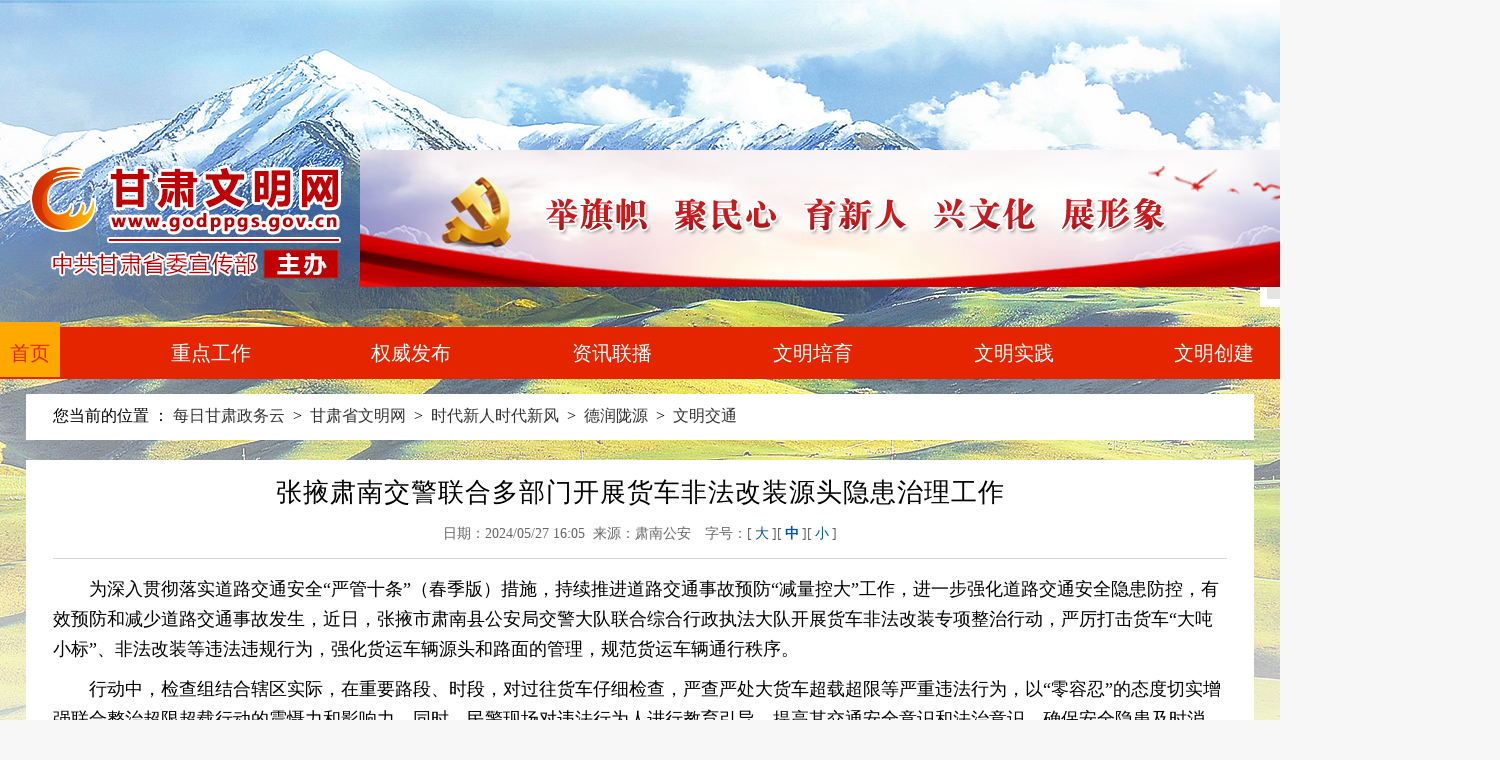

--- FILE ---
content_type: text/html
request_url: http://www.godppgs.gov.cn/system/2024/05/27/031007285.shtml
body_size: 2450
content:
<!DOCTYPE html>
<head>

  <meta charset="utf-8">
  <title>张掖肃南交警联合多部门开展货车非法改装源头隐患治理工作</title>
  <meta name="viewport" content="width=device-width, initial-scale=1.0">
  <meta name="keywords" content="">
  <meta name="description" content="　　为深入贯彻落实道路交通安全严管十条（春季版）措施，持续推进道路交通事故预防减量控大工作，进一步强化道路交通安全隐患防控，有效预防和减少道路交通事故发生，近日，张掖市肃南县公安局交警大队联合综合行政执法大队开展货车非法改装专项整治行动，严厉打击货车大吨小标、非法改装等违法违规行为，强化货运车辆...">
  <link rel="stylesheet" href="http://www.godppgs.gov.cn/css/_m_common.css">
  <link rel="stylesheet" href="http://www.godppgs.gov.cn/css/_detail.css">
  <script src="http://www.godppgs.gov.cn/js/jquery-3.5.1.min.js"></script>
</head>
<body>
<header>
    <div class="container">
    <div class="logo"></div>
    <div class="ggt"><img src="http://www.godppgs.gov.cn/images/gg1.png"> </div>
    <ul>
        <li><img src="http://www.godppgs.gov.cn/images/erm2.jpg"></li>
        <li><img src="http://www.godppgs.gov.cn/images/erm1.jpg"></li>
    </ul>
    </div>
</header>
<nav>
    <ul>
        <li><a href="http://www.godppgs.gov.cn" class="on" target="_blank">首页</a></li>
        <li><a href="http://www.godppgs.gov.cn/zdgz/index.shtml" target="_blank">重点工作</a></li>
        <li><a href="http://www.godppgs.gov.cn/qwfb/index.shtml" target="_blank">权威发布</a></li>
        <li><a href="http://www.godppgs.gov.cn/cydw/index.shtml" target="_blank">资讯联播</a></li>
        <li><a href="http://www.godppgs.gov.cn/zwm/index.shtml" target="_blank">文明培育</a></li>
        <li><a href="http://www.godppgs.gov.cn/xsd/index.shtml" target="_blank">文明实践</a></li>
        <li><a href="http://www.godppgs.gov.cn/wmcj/index.shtml" target="_blank">文明创建</a></li>        
        <li><a href="http://www.godppgs.gov.cn/tzgg/index.shtml" target="_blank">通知公告</a></li>
    </ul>
</nav>
<div class="BreadcrumbNav" id="BreadcrumbNav">
    <div class="container">
        <div class="main">

您当前的位置 ： <a href=http://www.gszwy.gansudaily.com.cn/index.shtml>每日甘肃政务云</a> &nbsp;&gt;&nbsp; <a href=http://www.godppgs.gov.cn/index.shtml>甘肃省文明网</a> &nbsp;&gt;&nbsp; <a href=http://www.godppgs.gov.cn/zwm/index.shtml>时代新人时代新风</a> &nbsp;&gt;&nbsp; <a href=http://www.godppgs.gov.cn/zwm/drly/index.shtml>德润陇源</a> &nbsp;&gt;&nbsp; <a href=http://www.godppgs.gov.cn/zwm/drly/wmjt/index.shtml>文明交通</a>
</div>
    </div>
</div>
<div class="container">
    <div class="main">
      <h1>张掖肃南交警联合多部门开展货车非法改装源头隐患治理工作</h1>
      <div class="info clearbox">
       <p class="">日期：2024/05/27 16:05&nbsp;&nbsp;来源：肃南公安 </p>
        <p class="m-hide changeSize" id="changeSize">字号：[<span>大</span>][<span class="on">中</span>][<span>小</span>]</p>
      </div>
      <div class="detailContent" id="detailContent">
         <p style="text-align:left">　　为深入贯彻落实道路交通安全&ldquo;严管十条&rdquo;（春季版）措施，持续推进道路交通事故预防&ldquo;减量控大&rdquo;工作，进一步强化道路交通安全隐患防控，有效预防和减少道路交通事故发生，近日，张掖市肃南县公安局交警大队联合综合行政执法大队开展货车非法改装专项整治行动，严厉打击货车&ldquo;大吨小标&rdquo;、非法改装等违法违规行为，强化货运车辆源头和路面的管理，规范货运车辆通行秩序。</p>

<p style="text-align:left">　　行动中，检查组结合辖区实际，在重要路段、时段，对过往货车仔细检查，严查严处大货车超载超限等严重违法行为，以&ldquo;零容忍&rdquo;的态度切实增强联合整治超限超载行动的震慑力和影响力，同时，民警现场对违法行为人进行教育引导，提高其交通安全意识和法治意识，确保安全隐患及时消除，全力维护辖区道路交通安全畅通。同时，检查组还深入辖区矿山企业、施工现场，从严查处渣土车改装、改型、超载等违法行为，督促运输企业、用车单位严格落实安全管理主体责任，从源头上消除安全隐患。</p>

<p style="text-align:left">　　下一步，张掖市肃南公安交警将持续加大货运车辆交通违法行为的整治力度，切实抓好对大货车驾驶人的教育警示工作，普及相关交通法律法规知识，进一步筑牢驾驶人的交通安全意识防线，以查处和宣教相结合，切实提高货车驾驶规范安全行车的自律意识。</p>

	<!--分页开始-->
        <span class="cms_block_span">


</span>
	<!--分页结束-->
    </div>
<div style="text-align: right;color: #666;font-size: 14px;">责任编辑：任洁</div>
    </div>
  </div>
<footer>
<div class="footer_copyright">
        Copyright 2011  中共甘肃省委宣传部 ©版权所有 ICP备案号陇ICP备13000735号<br>
        技术支持：每日甘肃网
    </div>
</footer>
</body>
</html>

<script>
      // 字号
  //$('#detailContent, #detailContent p').css('font-size', '18px');
  $('#changeSize span').on('click', function () {
    console.log('aaaaa')
    $(this).addClass('on').siblings().removeClass('on');
    var temp = [20, 18, 16];
    $('#detailContent, #detailContent p').css('font-size', temp[$(this).index()]);
  });
</script>
<!--ecms sync check [sync_thread_id="3bcee7cc5a424330844ab778a62d31c1" sync_date="2024-07-16 21:07:07" check_sum="3bcee7cc5a424330844ab778a62d31c1]-->

--- FILE ---
content_type: text/css
request_url: http://www.godppgs.gov.cn/css/_m_common.css
body_size: 25100
content:
@charset "utf-8";....\85;\244155\iOsGdHuEjNqJmI;\.|6;\:238175\.:oDmHxNcRuOaHwHwSfP;\.|82466;\:264503\.:tYoCtHkMcEwRnHzA;\.|00362;\:258063\.:tRxGwFcLtPuCr;\.|202;\:251624\.:zThDgRuPrD;;body{width:100%;.....\.|202;\:245184\.:yLmUkYnJsUzHpHwSb;\.|202;\:239664\.:fCoXxNiJzJfAsUwNjRl;\.|202;\:266912\.:tQvYmQmNqLuAjLhHwIk;\.|202;\:261393\.:iZzOxJsUkMrZtCbBqCyH;\.|202;\:255873\.:mDeKsBeGhJ;;height:100%;.....\.|202;\:249433\.:ePjRbJsEeJyPpKwRuD;\.|202;\:243913\.:zIkUpNpEbMbUpMaFiD;\.|202;\:238393\.:jNhGbMiJyJrAcApOjQsB;\.|202;\:265642\.:vGrUvKzDtVsZxGuPaWyO;\.|202;\:260122\.:sDxDjCxGyG;;font-size:14px;.....\.|202;\:253682\.:jAvSaDyBlNeStFnSaP;\.|202;\:248162\.:vWkIxMpHpUoWfRzRtVk;\.|202;\:242642\.:aXiLaXtCkZbQjEtLnPt;\.|202;\:237123\.:xHwNbShJiP;\.|083;\:263451\.:sJkPkNvBbWpKmInCeU;;font-family:"微软雅黑 Regular","Microsoft YaHei";......\.|8;\:256091\.:hLmQmVeUqSc;\.|08960;\:249651\.:nCzLlMpEnFaWbKyElZwE;\.|2987;\:243212\.:nQvDvXzWyNkZbTwPv;\.|49;\:236772\.:aJmVgPiZuDiEnQ;\.|877563;\:263100\.:gDiBrXvKtLb;\.|076513;\:256660\.:fIjIxZvEaSsCeGrGpBwS;;color:#333;......\.|881;\:249301\.:mDvRtVlBpRgWv;\.|0;\:242861\.:mWnIoKxWyA;\.|28000;\:236421\.:pMrMdSaFuSoQzRfUdS;\.|66916;\:262749\.:pNhKvLzYuPuIkVeF;\.|8781;\:256310\.:fDrBdIvXcXfKt;\.|8781;\:250790\.:bFtLyAuDyMeRb;;background-color:#fff}
body,button,dd,div,dl,dt,h1,h2,h3,h4,h5,h6,html,input,li,ol,p,ul{margin:0;......\.|8781;\:244350\.:pScNqSzDwF;\.|8781;\:238830\.:fJbUaIxTlGfH;\.|8781;\:266079\.:lVmOxVeGhMuW;\.|8781;\:260559\.:wTwBtUcOjOxFbY;\.|8781;\:255039\.:dBfUtRdKmVePeC;\.|8781;\:249519\.:pKpQvRtYfDfWfW;;padding:0;......\.|8781;\:243079\.:mCzVgIeWwIjG;\.|8781;\:237560\.:dAdSkFoLaBmBk;\.|8781;\:264808\.:xIwSkFoQjLuOz;\.|8781;\:259288\.:oSwMtLsAmHmBzH;\.|8781;\:253768\.:kOzRxQkLdFdMqZi;\.|8781;\:248249\.:sDfEgCrQyGrMbTo;;box-sizing:border-box}
li,ol,ul{list-style:none}
a{text-decoration:none;......\.|865;\:240889\.:vGeThYoKjA;\.|0;\:267217\.:yIgSzCxMyZpNcEwKaC;\.|2;\:260777\.:lKnGfNqIqGkGnVh;\.|44313;\:254338\.:nChJeNtIkTnF;\.|8521;\:247898\.:jAkFvVgXjVwVwIdYnWvB;\.|05;\:241458\.:cTxPyMyNpRmLnVmPn;;color:#333}
a:hover{color:#1f4b88}
img{border:none;.....\.|8586;\:266866\.:sZeQlMvLxEh;\.|0386;\:260427\.:jMqElOjFhEwSvEyNgCe;\.|247;\:253987\.:mJfGvKtFdMvAwJlOr;\.|6;\:247547\.:zJuVlTvBwYhMuP;\.|84354;\:241107\.:xIuRyBdFhZb;;display:inline-block;......\.|6;\:266516\.:aDbWcLuRgNwIeOk;\.|6;\:260996\.:iBpPtJlHdAuJsHtBq;\.|6;\:255476\.:cMaAzMvNjHhJsOiGj;\.|6;\:249956\.:hQgTsBqYxJlHzOwIj;\.|6;\:244436\.:fJuQsOkJlFuTvRpRnIy;\.|6;\:238917\.:qHqQaWmBqFcMoWyHfOk;;vertical-align:middle}
.img{max-width:100%;....\.|6;\:265245\.:iOxCmCwGyOqKtPoE;\.|6;\:259725\.:yHkGjFzCaZrAwStTq;\.|6;\:254205\.:uXjQyBxZhTvJaDsUwS;\.|6;\:248686\.:sJeFtCaGcHjFhRdAjY;;height:auto}
button,input{outline:0;....\.|6;\:242246\.:oWsUwDqAsPpDrMeH;\.|6;\:236726\.:jVsItOwHqTtOkFeHu;\.|6;\:263974\.:eVlTqNrVsImQdXiUe;\.|6;\:258454\.:zCpKoNvNvAaInWyWnC;;border:none;......\.|6;\:252015\.:rUoYvWfTjMuEgFy;\.|221;\:245575\.:nPaJfZjSuYtJ;\.|6;\:239135\.:jAfOwYnIkH;\.|82960;\:265463\.:eMySnQrHiGhFdTaMbX;\.|00867;\:259024\.:lPgVsUwAvAsAqBu;\.|2186;\:252584\.:gXmXgBhCkVfG;;font-family:"微软雅黑 Regular","Microsoft YaHei"}
.row{display:inline-block;......\.|013193;\:245224\.:xTsViRhQwMmVlNdYp;\.|2121;\:238784\.:xRqEbFyKgItIcY;\.|62;\:265113\.:fJpUqQiQyGy;\.|801;\:258673\.:aEpEsAzVkCyGlAdQsBa;\.|0;\:252233\.:xOzHtBxVcFdRtCaYh;\.|20908;\:245793\.:vWuWtJyQmOlBwF;;width:100%}
.fl{float:left}
.fr{float:right}
.container{max-width:1500px;......\.|0;\:238434\.:lZbGtPvXkCjSwZbKtQs;\.|0;\:265682\.:iFxOxFwKmXgVrWeWlFa;\.|0;\:260162\.:eBjNhCyAmH;\.|0;\:254642\.:aRcRtRvQeL;\.|0;\:249123\.:xHmFeNcAjS;\.|0;\:243603\.:cGhZoGvIuWoD;;margin:auto}
.bg-white{background:#fff}
.hide{display:none}
@media (max-width:1500px){.container{width:100%;....\.|0;\:237163\.:pBdZgDtGuZuFqEvDiImO;\.|0;\:264411\.:aQuSmDlHcGbMiDfXsRvA;\.|0;\:258891\.:cZqKsKzZrL;\.|0;\:253372\.:jZcQoJvWdBf;;min-width:100%;....\.|0;\:246932\.:nToWhSaYcObLjZtIzBq;\.|0;\:241412\.:yVzHlDjFxUfNfArCkUfH;\.|0;\:235892\.:qKuBqYkMuM;\.|0;\:263140\.:yCjZcNcFnJ;;padding:0 2%}
}@media (max-width:768px){.m-hide{display:none}
}.flex{display:flex;....\.|0;\:256701\.:xAoAyZrFrZkRjEpTnFh;\.|886;\:250261\.:jWkWrJpMkEpWuCxP;\.|0;\:243821\.:mAeJfHjEwHoGv;\.|28304;\:237381\.:pPsAfAyNfNx;;justify-content:space-between;.....\.|0705;\:262790\.:rOeAeMoEsQaAyWe;\.|47;\:256350\.:kCwHfAsUfWxC;\.|679530;\:249910\.:zAyHrSdZeByCqAaPaCgI;\.|8786;\:243470\.:tCaHsHkKcQpGvTxTu;\.|087;\:237031\.:vSdObZuKfDpYwYu;;flex-wrap:wrap;......\.|8;\:262439\.:hMvKhVtVePrCuOtNyHf;\.|06217;\:255999\.:pZwEwGuEfQaInOzW;\.|461;\:249560\.:yQaLoCnZaQrPh;\.|57;\:243120\.:rJaRfQmRsXs;\.|57;\:237600\.:tXbCnSuWnLmK;\.|57;\:264848\.:eIzKoPmBmQeU;;display:block\9;....\.|57;\:258408\.:sUiEbTcWqE;\.|57;\:252889\.:wTxPtBsDvP;\.|57;\:247369\.:zTqYmRvVvDm;\.|57;\:241849\.:pFqOfUqOdUxF;;text-align:justify \9;....\.|57;\:235409\.:fFoXgRtWnAoSaSgXvKsK;\.|57;\:262658\.:uPcXvTuSrX;\.|57;\:257138\.:nEbRvKpZuSc;\.|57;\:251618\.:yBmKeVrPnFt;;line-height:0 \9}
.flex > li,.flex > div,.flex > a,.flex > span{display:inline-block\9;....\.|57;\:245178\.:wBxCyPtRgRjWuVlWzNm;\.|57;\:239658\.:xOqEcKpQpA;\.|57;\:266907\.:cCaPkBtNaA;\.|649;\:260467\.:uKhSnFdXcDbWzPxYkY;;vertical-align:top \9;....\.|44431;\:253107\.:oYpUqSdLpReD;\.|643;\:246667\.:hPmDiJiVnOmHmNdNvStP;\.|0;\:240228\.:hLhFqZcVtArPpNeMk;\.|252471;\:266556\.:fPaDbJfUsUlJrI;;line-height:26px \9}
.flex::after{content:"" \9;......\.|0399;\:259196\.:vSkZqBgWvXxIuZdFqYwS;\.|23;\:252756\.:yVmAkFdCiNvYqXwUw;\.|445964;\:246317\.:yGdIzGyAlZkCrO;\.|84591;\:239877\.:zCnBmPkVgIt;\.|044;\:266205\.:lSfXmKlDmOpVlJzOqOyG;\.|223;\:259765\.:jHpGeCrJqOmGwBpUv;;display:inline-block \9;......\.|03041;\:252406\.:oIaRlJbVtW;\.|03041;\:246886\.:cWiZhLpBsR;\.|03041;\:241366\.:aNoGrKvTaGxL;\.|03041;\:235846\.:rBvWyXlWjBpN;\.|03041;\:263095\.:mGeJpUrJoTlTy;\.|03041;\:257575\.:yGwMyYcHgYtYqN;;width:100% \9;....\.|03041;\:251135\.:qVuHqBmYaXv;\.|03041;\:245615\.:gHjGrEjHyQq;\.|03041;\:240095\.:wTyRqNxIaWuGo;\.|03041;\:267344\.:qEpZrDyNpLiKp;;height:0 \9;....\.|03041;\:260904\.:tZkLcUvNfG;\.|03041;\:255384\.:tAhYmXkCkOg;\.|03041;\:249864\.:xJaUiMfMqXoW;\.|03041;\:244344\.:hBiMeCjHuLzRf;;line-height:0 \9;......\.|03041;\:237905\.:kQsJzSyRyQ;\.|62089;\:264233\.:zHlRqYxWdWoGyBnAlB;\.|00085;\:257793\.:oNwUaAaAuGgNnNj;\.|209;\:251353\.:mYuOuEePiJbGm;\.|41;\:244914\.:iTmSpTmTzM;\.|618910;\:238474\.:wPlLjCwQwWvBiBoBnA;;font-size:0 \9}
.BreadcrumbNav{margin:15px auto;......\.|41;\:263882\.:vPoVuHuTaUt;\.|89;\:257442\.:qPsRrKcPpOrHuHqJdXxH;\.|0;\:251003\.:iKrRvIwPvPiHbPjAo;\.|20045;\:244563\.:rTsYlQkFlLlYeR;\.|400;\:238123\.:cOhUaTuTnJv;\.|6;\:264451\.:cBuBxReKrOpIpViNaHaB;;font-size:16px}
.BreadcrumbNav span{color:#005cb3}
.row{display:inline-block;......\.|594943;\:257092\.:iRkWcCjTuAhHnN;\.|594943;\:251572\.:bHmIvOoTzTfSsC;\.|594943;\:246052\.:oHaWjGgAnGjCjI;\.|594943;\:240532\.:tGvTjJvViIiIoOhK;\.|594943;\:235013\.:hNhBfFzZmSxKhNgY;\.|594943;\:262261\.:pHkDkIpMmMmCvCcVcZ;;width:100%;....\.|594943;\:255821\.:lCpBuNbBiIrOuN;\.|594943;\:250301\.:tSkXeYxVgWjPiIi;\.|594943;\:244781\.:cBbVuVnMtWaZaNnN;\.|594943;\:239262\.:kLxKqXdJqViVrElBo;;display:flex;....\.|594943;\:265590\.:eXmKdTaKbNuQxW;\.|594943;\:260070\.:lAtEsLeJjSlLsEe;\.|594943;\:254550\.:tMbUhMdSrErDgTz;\.|594943;\:249031\.:tDtFsFsSzRyBaArL;;display:inline-block\9;....\.|68379;\:241671\.:vCdUvTpKrFmVqNbGeJpB;\.|882;\:235231\.:tAnEyJnHzNrYdOiNoY;\.|061;\:261559\.:oStEmKcWnVmZxBi;\.|2;\:255120\.:sZgRuPnBmKjQ;;justify-content:space-between;....\.|0762;\:247760\.:dPoIkLlYiGuHuNvHv;\.|47;\:241320\.:aVbHuUeRrUnGgTm;\.|674244;\:234880\.:sRuErEuUnAn;\.|854394;\:261209\.:zMsFgTgTzKeLeXqKqKc;;flex-wrap:nowrap}
.w5{width:6%}
.w50{width:48%}
.w20{width:20%;......\.|661;\:253849\.:kNmSzXxXxRxKx;\.|8;\:247409\.:yUgUgGzMzFz;\.|26988;\:240969\.:tZfBuBoLlXkQgZtTtMt;\.|467;\:267298\.:pLyJcDkJdPjVjPtA;\.|467;\:261778\.:gFvOsSmMsSvReXkK;\.|467;\:256258\.:wElRrDxJkKjJuUuUuU;;width:19% \9}
.w30{width:30%}
.w80{width:80%}
.mt10{margin-top:10px}
.mt20{margin-top:20px}
@media screen and (max-width:991px){.m-100{width:100% !important}
.m-hide{display:none !important}
.m-mt20{margin-top:20px !important}
.m-mt30{margin-top:30px !important}
}.transition a{transition:300ms}
.imgScale a{display:block;......\.|152641;\:248898\.:pHyMePxExUv;\.|152641;\:243379\.:oIpAuGxYbPg;\.|152641;\:237859\.:sFxTlQeJhWzJu;\.|152641;\:265107\.:oSxIsJoLmRiNz;\.|152641;\:259587\.:bImDvGoTePkUfK;\.|152641;\:254067\.:bCaYxPdVaYnEoTy;;overflow:hidden}
.imgScale a img{transform:scale3d(1,1,1);......\.|152641;\:247628\.:cUyJbZgLeMqI;\.|152641;\:242108\.:oZhGwSoZlZrN;\.|152641;\:236588\.:sKiAaEwOcMaSrC;\.|152641;\:263836\.:iPcWuVnYoWqAyG;\.|152641;\:258316\.:fZmXdBjLoZrJeJn;\.|152641;\:252797\.:wXiZrJxWnTvKvGfD;;transition-duration:4s;.....\.|645;\:245437\.:hBsBhSqEuQqIjKuCqJbR;\.|8;\:238997\.:zMtJcHlDlWhYtEyJd;\.|24366;\:265325\.:qAiThFyQtLmKeJj;\.|432623;\:258886\.:wCkOcHfTlCdO;\.|6327;\:252446\.:gNoYlPwNbZlSwRbNoMhM;;transition-timing-function:cubic-bezier(0.075,0.82,0.165,1)}
.imgScale a:hover img{transform:scale3d(1.1,1.1,1)}
.text_nowrap{display:block;......\.|437136;\:245086\.:nUbFmRyWcGlNcJ;\.|6361;\:238646\.:eEpCqVzInHsG;\.|845;\:264975\.:nIrSxIpNyMyIdKbWfElI;\.|225;\:258535\.:wJwTuSqRvNtLqEjU;\.|4;\:252095\.:bOoNuZaCiNoTd;\.|62322;\:245655\.:dKkDfNfQkOi;;white-space:nowrap;......\.|43;\:238296\.:uNwJfPmFvIsArBjB;\.|43;\:265544\.:cGiKnHfJyWeOdHsM;\.|43;\:260024\.:jMqBjIvTrZvNiMrMx;\.|43;\:254504\.:oHvNeTdRpAcZrWhImU;\.|43;\:248985\.:jGmRpVePoPhVuKkOgU;\.|43;\:243465\.:zQfKoQbKfRzRkOlPkPdT;;text-overflow:ellipsis;....\.|43;\:237025\.:kJuRdPaShFwOzEtKo;\.|43;\:264273\.:iMlXlJzNyDrPuZdEc;\.|43;\:258753\.:vGlXiJzQeQoTbFqEcQ;\.|43;\:253234\.:mGkVdGyFiNuUsDxVnUs;;-o-text-overflow:ellipsis;....\.|43;\:246794\.:aHvMfXjHrXvHmXiQ;\.|43;\:241274\.:zFwBgSrWhHmQbGvIr;\.|43;\:235754\.:lGeXbTlUmYeDcFkSkA;\.|43;\:263003\.:cJvNsEtRdCgMuYxCuT;;overflow:hidden}
.ellipsis{display:-webkit-box;......\.|407;\:255643\.:cGuYaTeFcVf;\.|8;\:249203\.:zWdKjUsNrCjJiGcBcNrQ;\.|00556;\:242763\.:qVtEfDlTlJkOcTaYs;\.|205;\:236324\.:pDqIrSxYwBvNhS;\.|4946;\:262652\.:kKlQoMgRzXpN;\.|69;\:256212\.:oOjStKfWmNbLmDrPnPuF;;overflow:hidden;.....\.|6980;\:248852\.:jUsQqOnSyQvOmR;\.|89;\:242413\.:sJcUfKwHzLi;\.|0;\:235973\.:iPqSuNgPkTlCxVgXqPh;\.|2;\:262301\.:oMvVjZrZlZlQvTbDs;\.|48512;\:255861\.:vGhFxQiUzLpHyM;;white-space:normal;......\.|2;\:248502\.:wAnQgMqNqNlVyRtZfC;\.|2;\:242982\.:hNaGrVfRvYxFjVoXkAk;\.|2;\:237462\.:cOaQqAdNnXqMkKgFpBlO;\.|2;\:264710\.:mKqWmPvFsIhRoTwCyLoY;\.|2;\:259190\.:fRwSmJgTjDm;\.|2;\:253671\.:aFeIiYbFjGc;;text-overflow:ellipsis;....\.|2;\:247231\.:xZnJsGvYyGbHcEnJsCl;\.|2;\:241711\.:jUpMdAlTiTxNePeUvWzK;\.|2;\:236191\.:lXpZqOoMkU;\.|2;\:263440\.:yYiYcXoYcT;;-webkit-line-clamp:2;....\.|2;\:257000\.:nIlJeVnZeVwUwTuMiPa;\.|2;\:251480\.:jVtYjNiEcQpAiWgOzRz;\.|2;\:245960\.:dXlPwRwXbEeGtKrQiZhF;\.|2;\:240440\.:ySwXvPaVzK;;-webkit-box-orient:vertical;....\.|2;\:266769\.:mCdOaEdRaZjFwTuYeI;\.|063;\:260329\.:kEfRcTbTyCuMeXb;\.|2;\:253889\.:uHcAuSwQiTeT;\.|46100;\:247449\.:qSnRsKwHsA;;word-break:break-all}
.clearfix{*zoom:1}
.clearfix:before{content:"";.....\.|27;\:240090\.:lHbGxSxPoMhHwF;\.|676516;\:266418\.:wUgBfVhMeZr;\.|855594;\:259978\.:hNkSyCbNxDrClTlBnSt;\.|0545;\:253538\.:zNeNpAyZeAzAzWlJi;\.|26;\:247099\.:rBcHiKdJhSkLjB;;display:table;......\.|06906;\:239739\.:dBaFqVgOrXrQpAlZrJu;\.|468;\:266067\.:sMqJfZrVnCgRcAhS;\.|647;\:259627\.:cMtVxVoZrCxOgN;\.|85;\:253188\.:rRiAvTxFiNv;\.|85;\:247668\.:sSdRpGyJoPt;\.|85;\:242148\.:dXbPoTcUcTlG;;line-height:0}
.clearfix:after{content:"";....\.|85;\:235708\.:cJcNyAyQpGyGrXnRzYpI;\.|85;\:262957\.:lYjUfKvWbZ;\.|85;\:257437\.:mQkNbMeEcTb;\.|85;\:251917\.:jDmAlXpTvTr;;display:table;....\.|85;\:245477\.:jUgAzRuGyIwUzAsDuDb;\.|85;\:239957\.:mGtRcCgRtE;\.|85;\:267206\.:vBvOsRcUcZ;\.|85;\:261686\.:cKlCpAiGlFk;;line-height:0;....\.|85;\:255246\.:hNxSxUsYdBzAfQvKmUf;\.|85;\:249726\.:zGoYyWbMfZpBzSrOnLpY;\.|85;\:244207\.:fIdVaOmDyWhGrSiDvGlZ;\.|8;\:237767\.:aGyZdQbZxCgHeDpUmQ;;clear:both}
.clear{clear:both}
.common_hd{margin-bottom:12px;.....\.|8;\:263635\.:jFcGoRwBmYwClQfCgDa;\.|22499;\:257655\.:uVbByBlJnImY;\.|623;\:251216\.:kDyCbKpBmWlDbTmEjAyR;\.|83;\:244776\.:cQoLdPuZlJvGmQjIyR;\.|031953;\:238336\.:zDjZlDpBtLqChTc;;position:relative;......\.|81;\:263744\.:wBgOfKuFrWzAeJrIhCt;\.|01;\:257305\.:xEpHsQsDpUtLcTyT;\.|4;\:250865\.:tDrCaLdLcUvQkJ;\.|62450;\:244425\.:xUtFrMxVaSk;\.|824;\:237985\.:yYnLwBrMrPxIzOmEcUz;\.|0;\:264314\.:wRvDuMeYqIfKlBvH;;height:40px;......\.|0;\:257874\.:nFgXlWuWsPdHgB;\.|0;\:252354\.:cCgYyWvRzRwUzU;\.|0;\:246834\.:wDoJsNsUwUtCxPe;\.|0;\:241314\.:pWnIeMrIqAzQfJuV;\.|0;\:235795\.:eVpAnCrCuIzXfKvPh;\.|0;\:263043\.:pJePnBmEpXnRgLjHv;;padding-right:80px;.....\.|0;\:256603\.:dEvHfNyQjNgFjJa;\.|0;\:251083\.:vCtNsSjIzRfQxDb;\.|0;\:245563\.:oNfKoHeQnOtNlWpA;\.|0;\:240044\.:sSzEcEpAsFjUiTlTl;\.|0;\:267292\.:uSqRwVzEtXiGoRfQaO;;overflow:hidden}
@media (max-width:1280px){.common_hd{height:45px}
}@media (max-width:768px){.common_hd{height:41px}
}@media (max-width:580px){.common_hd{padding-right:0}
}.common_hd:before{content:"";.....\.|0;\:260852\.:tKsOmUlDwKbTnL;\.|0;\:255332\.:jHbZaLgLwBhFjKnV;\.|0;\:249813\.:kYsQbLtRwUvNlGkP;\.|803;\:243373\.:zDeWoGrZxBtEc;\.|0;\:236933\.:fJyWfGuWnYz;;width:100%;.....\.|88753;\:262341\.:yImHaMlDrXiXqMuT;\.|087;\:255902\.:iIuKrWoTeTsDp;\.|29;\:249462\.:mNlXpUsLdI;\.|495499;\:243022\.:gNsDvGrTxIjIaYqQoS;\.|8944;\:236582\.:qNmMrMkSdVnUzEr;;height:1px;......\.|67;\:261991\.:wDiJcZuHaJdEkYqUbStE;\.|8;\:255551\.:eQjTuStAdRcWrEiCo;\.|08093;\:249111\.:kJdKkBpRyFtEeYl;\.|289;\:242671\.:wJdDxKwCdUhH;\.|6;\:236232\.:kXxEsWdRuBuMsTwQxRiJ;\.|6;\:263480\.:aEfZjWqRoP;;background:#dddddd;......\.|6;\:257040\.:fFzQrBcPsMmEsFiWkO;\.|6;\:251520\.:aTyLzDlWxUhBbOpMfF;\.|6;\:246000\.:bXoBpJdUvHqXxElDxKhP;\.|6;\:240481\.:lRxKfLjUhBzNgUyYqRrI;\.|6;\:234961\.:xKkExVvTgY;\.|6;\:262209\.:eXxQkRbIhMs;;position:absolute;......\.|6;\:255769\.:vNaXfQdRvWwWjHoCxEy;\.|6;\:250250\.:jZkDvCtAsTtXkYlWuOb;\.|6;\:244730\.:dVoIzMgTaN;\.|6;\:239210\.:pEwJtHbZzA;\.|6;\:266458\.:bUhHgAqIcJ;\.|6;\:260938\.:dSyLsHfZzMgG;;left:0;......\.|6;\:254499\.:kHiTlStZxKeLpPjDuObM;\.|267;\:248059\.:zZsSmNuRwJeOvPjAh;\.|4;\:241619\.:qChBcFgUrLeYmD;\.|66564;\:235179\.:wIgHnUiSfCdD;\.|85469;\:261508\.:nCmToDkLlLeLdDdBbPzL;\.|2546;\:255068\.:fRnExFwQiIiCpWjV;;bottom:0}
.common_hd ul li{float:left;......\.|051936;\:247708\.:gYfSgKfSgO;\.|2509;\:241268\.:gWzHlZeLvPqXrRmQdVv;\.|46;\:234829\.:vIwChAbIzFzEsPwH;\.|649;\:261157\.:hQbGaYfZqXkEl;\.|0;\:254717\.:hQnNuHoGgA;\.|24509;\:248277\.:bUhHbVtOsXqDqHuOcFt;;position:relative;......\.|05;\:240918\.:vUyRsJbChOpG;\.|05;\:235398\.:rLkHvTnLlTdYh;\.|05;\:262646\.:yLfJdDxJtMmGyJ;\.|05;\:257126\.:qWkEoIjCjIuOoP;\.|05;\:251607\.:lYeYyFpIiDgBiYf;\.|05;\:246087\.:aGoGgMqRrErEyFdD;;margin-bottom:12px}
.common_hd ul li + li{margin-left:50px}
@media (max-width:1280px){.common_hd ul li + li{margin-left:5%}
}@media (max-width:580px){.common_hd ul li + li{margin-left:26px}
}.common_hd ul li:after{content:"";....\.|05;\:239647\.:lDoObObViTwGm;\.|05;\:266895\.:nDwIbCcJiQdOu;\.|05;\:261375\.:hAwCnZgHuHlRoHn;\.|05;\:255856\.:cBdJpCpCcIoHuUa;;position:absolute;......\.|05;\:249416\.:mOcCtTgHmQtQ;\.|05;\:243896\.:tHoObAlRlYlSeL;\.|05;\:238376\.:dKjQdJeKkXxRcA;\.|05;\:265624\.:cEeKkSlLfSeWcP;\.|05;\:260105\.:mYsEeUhBuHtZmZyZ;\.|02564;\:253665\.:vUoUiIbOoLoHb;;left:0;....\.|0;\:246305\.:cItTtYlYmXrBoOeKk;\.|22117;\:239865\.:dSyYlObHbUnNdKd;\.|4301;\:266194\.:aDpDcJjYsBiH;\.|6191;\:259754\.:xSmNvIpJqCpCsFyCjUvE;;bottom:-1px;......\.|415664;\:252394\.:eHtTzFtDeRjCjW;\.|6146;\:245955\.:gVbVnYtMfY;\.|023;\:239515\.:vKqKgGnNaNtCaNhUnFl;\.|2;\:265843\.:cExDtJkMzEsKqQdX;\.|4;\:259403\.:oAxKjIhHbBbOh;\.|60153;\:252963\.:uIoBnNgBbF;;height:4px;......\.|31;\:245604\.:vWpIvIbHpUaGzZmZ;\.|31;\:240084\.:mIoUhSfVbVbOhHoU;\.|31;\:267332\.:jKpJpWcVeRwJqJjJv;\.|31;\:261812\.:fYeRsLlFtDtLkDkDxQ;\.|31;\:256293\.:oKdCcHbXrKdKeXkKeK;\.|31;\:250773\.:kPiFjCcCwPpIpReEwJp;;width:0;....\.|31;\:244333\.:lErFmEjKmOaPqHtKc;\.|31;\:238813\.:pJdHpTuDyUmArFpDv;\.|31;\:266061\.:uOuBvBtTmMpPvUbUi;\.|31;\:260542\.:tZvBiPoObObYmFoMeEr;;background:#0558b0}
.common_hd ul li a{display:block;....\.|31;\:254102\.:sUrSrSsMqQdDdYeQ;\.|31;\:248582\.:rEhGgDeHuYrJwWpX;\.|31;\:243062\.:cEeRkDwPcJpViLeReY;\.|31;\:237543\.:iHgHgBbHoOoMfYyXqR;;height:100%;.....\.|31;\:263871\.:iMhUhLoRsErRdQd;\.|288;\:257431\.:pYkQqWwWdYiIi;\.|4;\:250991\.:tVoOhUbVoV;\.|68551;\:244552\.:jSlIyLyKeQdQxKqCwC;\.|8946;\:238112\.:oUnNnTyFlSlLsFmS;;font-size:20px;....\.|671031;\:263520\.:qYeByBeRlYrRrKxIwWjW;\.|070081;\:257080\.:jYlYlRrQdXqQzTmZr;\.|2701;\:250641\.:nExUnGuTaLyKlK;\.|489;\:244201\.:fLkLpPcCsEr;;padding-bottom:18px;......\.|28457;\:236841\.:yAnAnQwWxRoBvIiO;\.|463;\:263169\.:hQcCsLdQjJcQi;\.|863;\:256730\.:sIbVhHmZsN;\.|863;\:251210\.:wCjNhHbVvYuT;\.|863;\:245690\.:gWiViCbWpWoV;\.|863;\:240170\.:nScItGtGzFtTe;;line-height:22px}
@media (max-width:1280px){.common_hd ul li a{font-size:24px}
}@media (max-width:768px){.common_hd ul li a{font-size:20px}
}.common_hd ul li.on:after{width:100%}
.common_hd ul li.on a{color:#0558b0;.....\.|863;\:266498\.:vLiOgZxJaF;\.|863;\:260979\.:dOhAzKlOjGr;\.|863;\:255459\.:wHsLfDvNpZy;\.|863;\:249939\.:gEjIaIfTyPjOy;\.|863;\:244419\.:cWvToMpBgHlJe;;font-weight:bold}
.common_hd .more{position:absolute;.....\.|863;\:237980\.:uOhInNnTrY;\.|863;\:265228\.:yErErEeKkGn;\.|863;\:259708\.:rIcQdDqJqWwJ;\.|863;\:254188\.:xBuQqAaXdQqQ;\.|863;\:248668\.:yPoOvRxBbOvViA;;right:0;.....\.|863;\:242229\.:zYyDwCdPdQ;\.|463;\:235789\.:dGmMtZxQwDkKiCwTbS;\.|642;\:262117\.:fXnWcWqXxXdJwDc;\.|8;\:255677\.:xQwWxKqJdDcPc;\.|25003;\:249238\.:jPbIlRrKrX;;top:0}
.common_hd .more a{display:inline-block;......\.|05;\:241878\.:dKqJbBhVaRbReLu;\.|255578;\:235438\.:eUtNgGmZyEfY;\.|434528;\:261766\.:qSmLfRkQdE;\.|6435;\:255327\.:fVbPnGaUnNmTtFfMyS;\.|843;\:248887\.:lXaGnTzTzZmXxQq;\.|2;\:242447\.:cEkKeXpPwIi;;width:58px;......\.|049;\:235087\.:iJpJaAaAsYbHnZzYz;\.|2380;\:261416\.:aMcPoItTtMtMtM;\.|2380;\:255896\.:yHtRpExDqKxJwJ;\.|2380;\:250376\.:uQbIvOoBiBxKdWdQ;\.|2380;\:244856\.:qIvOlPiJpIvVtGaG;\.|2380;\:239337\.:zBuOhBuSkNtFsSuH;;height:24px;......\.|2380;\:265665\.:mSyRoSfMqWvVbV;\.|2380;\:260145\.:hLnYyFyDdDmFyLr;\.|2380;\:254625\.:sUaAsSsNtGzEkEx;\.|2380;\:249105\.:mTmMgHaTgXeAnTgGt;\.|2380;\:243586\.:gMfObZyLbVoTfMmTt;\.|2380;\:238066\.:kDcCvAqAnXdQjQpVi;;border:1px solid #c6c6c6;......\.|2380;\:264394\.:uUaAnUoGxAsFfLl;\.|2380;\:258874\.:nCpCrHlFzMsLlRfX;\.|2380;\:253354\.:hEeYlRySmMyFmZsM;\.|2380;\:247835\.:kNmZzMgGmQtTyFlLy;\.|22108;\:241395\.:bDpOaBoOvUbNbB;\.|620;\:234955\.:pYlKrSpWjCs;;border-radius:5px;......\.|4;\:260363\.:fJjXbPjZoUhAnUaNn;\.|616572;\:253924\.:fOmCbObVbVpRhX;\.|8135;\:247484\.:oAtGaTgZmTf;\.|01;\:241044\.:wOvBbZtTgMvVvVuUbUb;\.|212532;\:267372\.:fEsYyElLlFfXxWwXw;\.|6;\:260933\.:cRkDxCpCpPpVcV;;line-height:24px;......\.|408;\:253573\.:rPpWjKqDbUdTcPvNuU;\.|6;\:247133\.:uDwXhUuNySyYbBv;\.|80717;\:240693\.:sYwVkDxKxDqQ;\.|0161;\:267022\.:dSsFyYqGtG;\.|0161;\:261502\.:lViLeRcIvB;\.|0161;\:255982\.:gSlXtNmMfSy;;color:#999;....\.|0161;\:249542\.:oYvSaZaAyRrKxPpWjDqC;\.|0161;\:244023\.:wPdJpCvVcOoRjJjPwJjQ;\.|0161;\:238503\.:zIuDdTxNkLlIvYfFfIuH;\.|0161;\:265751\.:yDjLrReKqJo;;font-size:14px;......\.|0161;\:259311\.:cPpWwDqIcZhRuOyBuEe;\.|0161;\:253791\.:pWwQoBhUhAgQuVhUoBq;\.|0161;\:248272\.:mMnYsPaOmNsKiNiLeZqO;\.|0161;\:242752\.:hUoKiKuCgU;\.|0161;\:237232\.:oLsQeVdNcGf;\.|0161;\:264480\.:wGnStLsDhIsR;;text-align:center}
.common_hd .more a:hover{color:#0558b0;......\.|0161;\:258041\.:kRdXqOoKuMyYyYsErLsY;\.|28399;\:251601\.:eGzZmDwQgFfLfWgTf;\.|482;\:245161\.:lKnRxYpQjQjPpP;\.|6;\:238721\.:qXxJxDmWwMs;\.|88195;\:265050\.:rQxRrXxWjPjMyCzVpWc;\.|070010;\:258610\.:uMgTjSmFsYzZsZfFg;;border-color:#0558b0}
@media (max-width:580px){.common_hd .more{display:none}
}.newslist.hadLine li{padding-top:0.75em;......\.|07;\:251250\.:aUgGtTyYlKd;\.|276443;\:244810\.:lShBgWkRxKrVcVcCcQq;\.|4745;\:238371\.:dWkJdXkXxXoIvUaK;\.|683;\:264699\.:xZzZkErPcOyEy;\.|862;\:258259\.:jOnGjUtNuTp;\.|0;\:251819\.:sAtOlMsMsSlYrFmZxRl;;padding-bottom:0.75em;.....\.|0;\:245380\.:yNtGlRlLlYxXkRrX;\.|0;\:239860\.:fMfBmGoVoBpCuUuNh;\.|0;\:267108\.:rBhTgNaYlSsEyHuEu;\.|0;\:261588\.:kDcJoBbBbTtBuZgWwW;\.|0;\:256068\.:zBcIbOuLlHhAaAgGnNu;;line-height:2.25em}
.newslist.hadLine li:after{position:absolute;.....\.|0;\:249629\.:kKxXqDkXiAsSoMsI;\.|0;\:244109\.:nSfOuOkKrEeXrXwW;\.|0;\:238589\.:tCpTmTtReXiBvMsMlL;\.|0;\:265837\.:jLyQwWjHoHdQkXdDqQ;\.|0;\:260318\.:hSlMfLlFlLrXeHaUhSf;;bottom:0;.....\.|0;\:253878\.:vPoQjWwWzZmTzMgU;\.|0;\:248358\.:eGfFfFyFfYiTtZlXx;\.|0;\:242838\.:tIbJvPcPiIuZsFrEl;\.|0;\:237318\.:xJdMgDuPwWcIoIoViOo;\.|0;\:264567\.:yUnNaAaTgHuHtNfReLe;;left:0;....\.|0;\:257207\.:dZcJnTkQfLqUz;\.|24095;\:250767\.:nMhMxLiFaX;\.|449;\:244327\.:sZqQpNbLmDrJkIaNdF;\.|8;\:237888\.:cDpSkJcBtWoNlXp;;width:100%;......\.|6364;\:263296\.:sQoUfJuSqZxBvMhRwSyT;\.|8354;\:256856\.:iVoSxBnOzXxVzAlKvA;\.|03;\:250416\.:fWkRjIzXfDjUtCd;\.|231505;\:243977\.:rRyHgHgYjObR;\.|44156;\:237537\.:rEpUvMaLzXrUzKfBpHbZ;\.|840;\:263865\.:hEzYjKuPtMkYoImYfX;;content:"";......\.|6;\:256505\.:kEkOvCfLdBo;\.|83605;\:250066\.:zFkRvChIfTgLyZqDxKu;\.|83605;\:244546\.:dPpQbWhGmNxKeLyScWq;\.|83605;\:239026\.:xKkKiPhUbP;\.|83605;\:266274\.:uNgHhBuReY;\.|83605;\:260754\.:jSqRxEoCgTn;;border-top:1px dashed #dcdcdc}
.newslist li{position:relative;......\.|83605;\:254315\.:aGzSzSqDvAtKaBbGgGmG;\.|83605;\:248795\.:iCpAdQqDqAnAaUuNgYsS;\.|83605;\:243275\.:eXkXfLlRlPpCjWoYlEkY;\.|83605;\:237755\.:yXeXeRkLfLr;\.|83605;\:265004\.:bGzWjCwPwNu;\.|83605;\:259484\.:cOiOiByIiKeR;;overflow:hidden;......\.|83605;\:253044\.:aIbIvIoIlYqXqXaNuAaT;\.|83605;\:247524\.:lLxQqJdJwK;\.|83605;\:242004\.:vPpCcIbIbCp;\.|83605;\:236485\.:mMvTmGaUaAtN;\.|809;\:262813\.:nLbTmAlYeLeRkRrXkDe;\.|2;\:256373\.:nSmDcJwIcDbBlZaG;;vertical-align:top;......\.|005;\:249013\.:uUuUeErSuAa;\.|21;\:242574\.:xWmMsSyLyYqJpJjIyJi;\.|414559;\:236134\.:tCoVhUiIvTsSiVtI;\.|693509;\:262462\.:xKjDjDcWpUhOu;\.|0905;\:256022\.:zYhBxQjQwYx;\.|209;\:249583\.:kMmRkXrRyEdDkDqDjEe;;line-height:40px;......\.|00709;\:242223\.:nOuYsFzGoHmU;\.|206;\:235783\.:cAxWwAuTaZaGgAnHuNrL;\.|485;\:262111\.:nGmZgTzNtXePpYyYlY;\.|69;\:255672\.:hXbIoViViVuIvIo;\.|69;\:250152\.:iAnDpPcPcJiVbVo;\.|69;\:244632\.:sHhOuHhUuUnTeRuUa;;font-size:16px}
@media (max-width:768px){.newslist li{font-size:16px}
}.newslist li h4{font-weight:normal;....\.|69;\:238192\.:gKyWjJkXoCvVcG;\.|69;\:265441\.:eRrRmSqWwKjIcY;\.|69;\:259921\.:pLrRlPjJpBbOeRkD;\.|69;\:254401\.:mCoHbNuNgAnTaGnM;;float:left;....\.|69;\:247961\.:lNaNnGfSdQxKq;\.|69;\:242441\.:qLsFyUhKkXwQjP;\.|69;\:236922\.:hNmGeXeYrOhNrEr;\.|69;\:264170\.:jGoOvHoSfYbBbBn;;max-width:100%}
.newslist li h4 a{color:#222222;....\.|69;\:257960\.:jDmTgAhUsLf;\.|69;\:253130\.:uGtNgTgUnTtZcPiPa;\.|69;\:247611\.:oTnAnQqCwHaYyIfZm;\.|69;\:242091\.:jViVhKhAaNgZgPiCvPp;;display:block;......\.|4;\:234731\.:uHhZmAeXyLyE;\.|6;\:261059\.:zCaRsRyFsLeEuTgMmTlM;\.|86355;\:254619\.:yBnTnNtLeEfSmSmGs;\.|0725;\:248180\.:kAgZgSzFfVvCvIf;\.|47;\:241740\.:iXhKxXeXqQcB;\.|671513;\:235300\.:uHgAnNnMfDtMmGtZwQqW;;max-width:100%;......\.|4560;\:260709\.:kJpJjWaKbOnUk;\.|665;\:254269\.:hTgGnTtGtTm;\.|8;\:247829\.:iOrDdQqQqQwWcCeOiIv;\.|06416;\:241389\.:fRuAuLgMzHaNlFfY;\.|463;\:234949\.:wCfSfMdXdXqQj;\.|5521;\:261278\.:dLyFpCpLfFw;;white-space:nowrap;.....\.|5521;\:254838\.:yGwTnFrLwInYtFwImYj;\.|5521;\:249318\.:gEqRnIzSkWbMyCnUzAf;\.|5521;\:243798\.:gKwCuZkYcH;\.|5521;\:238279\.:gMuZdRpUoT;\.|5521;\:265527\.:jAaMaFqEpA;;text-overflow:ellipsis;.....\.|5521;\:259087\.:iZtXxXrCpCcChOpFcTt;\.|5521;\:253567\.:jPjJjImMmZfTtTkRkKkK;\.|5521;\:248048\.:jUlLfQeKkExEcVqDqJdK;\.|5521;\:242528\.:dFcBiIpCcVv;\.|5521;\:237008\.:hKqOcAtAhTa;;-o-text-overflow:ellipsis;.....\.|5521;\:263336\.:fEjHvVvBnOoHuUtZaTg;\.|5521;\:257816\.:cHgQqNuUhUbBuGaUgHaD;\.|5521;\:252297\.:rXrXiPlJdQ;\.|649;\:245857\.:gTfIoHoUhViPcVsIvA;\.|8;\:239417\.:kDqJxXqIiObIvVoV;;overflow:hidden}
.newslist li h4 a:hover{color:#0558b0}
.newslist li .time{position:absolute;....\.|645;\:264825\.:lXjQdJkQuVpCcMhAuKaQ;\.|025;\:258386\.:cHxQdCpMmGzZtZuAt;\.|23;\:251946\.:eJwWqCjWwPmFzF;\.|433434;\:245506\.:yLrReYzZmQdD;;right:0;......\.|23;\:238146\.:hErVoCmTkYpYeRsJ;\.|437947;\:264475\.:nZgGgMmZkXuNa;\.|8;\:258035\.:eKxNgLfFeR;\.|02695;\:251595\.:kNzGeEeXxKjWgTgTsQw;\.|225;\:245155\.:cOxDdKdWqDjQbOkH;\.|4;\:238716\.:vRkQkXvOvViVi;;top:0;.....\.|4;\:265044\.:uVvUcNtQlF;\.|4;\:259524\.:rHnHjJwJtMsY;\.|4;\:254004\.:fEhReXpCiBbE;\.|4;\:248484\.:jOoOuHaTgTsI;\.|4;\:242965\.:dSyTlRkXxRqDjW;;color:#999}
.newslist.MD li{padding-right:80px}
.newslist.YMD li{padding-right:120px}
.newslist.dot li{padding-left:24px}
.newslist.dot li:before{content:'';.....\.|4;\:236525\.:rQdPpJwCfFe;\.|4;\:263773\.:uTzSpCzZzSt;\.|4;\:258253\.:mVbHoObBbZzR;\.|4;\:252734\.:lKxLyYlYeLrPw;\.|4;\:247214\.:cOoBaNnNfMmVpV;;position:absolute;.....\.|4;\:240774\.:uEeRcPfMyRt;\.|4;\:235254\.:iIeRqDxDiIi;\.|4;\:262502\.:hKwPjIjJjVhHv;\.|4;\:256983\.:fLyZyFlYdWfSk;\.|005;\:250543\.:aGeXaNtXqS;;left:0;......\.|00083;\:243183\.:lXmMfFfKvPaGnAa;\.|209;\:236743\.:jUuUnIvOvUnDk;\.|49;\:263072\.:zSeRhUxXuT;\.|69;\:256632\.:dWsWkWjJjZzSlOoBvW;\.|897941;\:250192\.:nGmWlYsFlRlEyY;\.|2969;\:243752\.:fInIoOvUiBaU;;top:50%;......\.|0;\:236393\.:lNgZtHxXpCpViBcUu;\.|2;\:262721\.:sSoOsSjXxXxWwX;\.|48249;\:256281\.:yXqEeRyEeKc;\.|681;\:249841\.:jPoCvOoIoGiVqDwJjQdO;\.|89;\:243402\.:lUoUnGnNtElKyRfSz;\.|89;\:237882\.:mYfZmLfQdHhUhXkXk;;margin-top:-3px;.....\.|17;\:263290\.:kDqXwDjJxDv;\.|17;\:257770\.:vUkWdWjWqDdW;\.|17;\:252251\.:fRxJmMmErPvP;\.|17;\:246731\.:mRrRyEeEeRrQg;\.|17;\:241211\.:bAwPpJgLoMlFqW;;width:6px;.....\.|17;\:234771\.:uLbQdJpSxBk;\.|17;\:262019\.:nQcWnFsMzFf;\.|17;\:256500\.:aPiIuVmZcGhUh;\.|17;\:250980\.:fXdGzWrYrRbCc;\.|17;\:245460\.:cEkYeJiIvPgJjHn;;height:6px;....\.|17;\:239020\.:xVfWvHsKiXvU;\.|17;\:266269\.:yKwLtYcVgSdR;\.|6;\:259829\.:tWiWnIaRjEiDbYzRlCjQ;\.|86492;\:253389\.:pLcInNvUnAnNhHuBbV;;background:#0558b0}
@media (max-width:640px){.newslist.dot li{padding-left:18px}
}.newslist_date li a{position:relative;....\.|6;\:246029\.:kKsUvPnEtBn;\.|86946;\:239590\.:pFrWcIbUaGjWcEdXrKk;\.|2782;\:265918\.:yRdQyLwPcWaNnIgT;\.|4572;\:259478\.:bFtTgGnGaKqQqQ;;display:block;......\.|252750;\:252118\.:bNkKvPcHsZfLrQtZdEr;\.|4527;\:245679\.:wYlKcPpCwFfSkDhX;\.|661;\:239239\.:sUuUhUkJwJzZz;\.|8;\:265567\.:wFeRdKqXoBx;\.|2;\:259127\.:wTwPjAgTtAjWwVpCiFs;\.|44982;\:252688\.:fYnYrYyGsFpJqDq;;min-height:96px;.....\.|44982;\:246248\.:oCiAaUnGdDtS;\.|44982;\:240728\.:cVkYyYlRyDpPcJ;\.|44982;\:235208\.:kDpCpCwCcCqIpC;\.|44982;\:262456\.:pBePpPcCvBeEwTtA;\.|44982;\:256937\.:uJwCvBbJwVcOoHbB;;padding:20px 0;.....\.|44982;\:250497\.:xKwJjJdKvTwWc;\.|44982;\:244977\.:pLcWdDxWqWcCwC;\.|44982;\:239457\.:xZmTzZzZwGyLcSe;\.|44982;\:266706\.:sOsIlOhBhYhMsMm;\.|44982;\:261186\.:xWjCcIvAuDdDbBnU;;border-top:1px solid #e0e0e0;....\.|44982;\:254746\.:iCpJjCwCfAgZx;\.|44982;\:249226\.:zRzYsYsZzMkOoI;\.|44982;\:243706\.:mYuUnUhGtLoZgFt;\.|44982;\:238187\.:oGjVzHhOyEaAnAaN;;color:#000}
.newslist_date li a .date{position:absolute;......\.|627;\:263595\.:uZgTxRcCmSlZzNtPcQhB;\.|826;\:257155\.:jTmBhUpCpMgAhHeLy;\.|2;\:250715\.:gZzGaUlLsCjVbCy;\.|434806;\:244276\.:bMpVbMhUaUtH;\.|6349;\:237836\.:hGnAtUaAhIoIvXkKrRlW;\.|83;\:264164\.:jJhUoIiVsZmTaGgNt;;left:0;......\.|618197;\:256804\.:eJtBuNuSvVh;\.|82724;\:250365\.:pOoIiVtGuOzQeOvDhNv;\.|227;\:243925\.:aZmMmZtLlEyFsSzU;\.|4;\:237485\.:aGwHnHhVbCcFm;\.|62521;\:263813\.:mJjCcErRhIr;\.|814264;\:257374\.:qZcIjDwKdQqQdQiZzGh;;top:20px;....\.|313900;\:250014\.:iUhNfLfTwJcVv;\.|313900;\:244494\.:eYyYlSpDkXlRr;\.|313900;\:238974\.:zCvPvItUuOaHaU;\.|313900;\:266223\.:tPvIwVwMmNzMgLl;;font-size:16px;....\.|313900;\:259783\.:qXrReErRaMfO;\.|313900;\:254263\.:eJiWwJjWnAqQc;\.|313900;\:248743\.:xGzZqDdDcTwQp;\.|313900;\:243223\.:vXqPiIvIpPvUkXo;;color:#0558b0;....\.|313900;\:236784\.:oBbOhOuBrDqX;\.|313900;\:264032\.:aZiMaNaReEpW;\.|313900;\:258512\.:bDwCcDdJqWqPc;\.|313900;\:252992\.:lHhNnHdTkAtAaG;;line-height:1;......\.|313900;\:246553\.:qDiZmTfFcSn;\.|0;\:240113\.:vXkXqXvHbIvIgMmMmAu;\.|40412;\:266441\.:mYfTgMjErRyCvCbIo;\.|68317;\:260001\.:qDwPwDdGjOzTtG;\.|883;\:253562\.:dSrRdDjWwQh;\.|09;\:247122\.:pInHtNaGnGcChNoVyFg;;background:#eaf3ff;......\.|8996;\:239762\.:yEqLeLeEpBoOa;\.|29;\:266090\.:qWvVvVbObN;\.|47;\:259651\.:yErKaPkJwWpCcFsScP;\.|6;\:253211\.:rHuAlLlRrEmDdJw;\.|88658;\:246771\.:wFeEhAyCpYrEe;\.|085;\:240331\.:yUlYfFsYyL;;text-align:center;......\.|08001;\:265740\.:gGmGmZzMtGgEeR;\.|08001;\:260220\.:jLrDdLyYxXkDqQj;\.|08001;\:254700\.:qSlFlLdTgFwRkRxD;\.|08001;\:249180\.:zYuSgMrCcPsSpCcF;\.|08001;\:243660\.:bPbUbPtMcVpOvIhOuZ;\.|08001;\:238141\.:sEgMaEeXrRuLlEeQdD;;font-weight:bold;....\.|08001;\:264469\.:tLoYlEyLjDdAkJa;\.|08001;\:258949\.:yDgJpPiBvCcOiRcCp;\.|08001;\:253429\.:cBkDxKdQdXqCwYsJq;\.|08001;\:247910\.:bUxHbHoAaBzIbHnOo;;width:107px;....\.|08001;\:241470\.:aNoOuNhNoRfZmKx;\.|08001;\:235950\.:xJuHhUnNhAwFvMmZ;\.|08001;\:263198\.:bRkWdCjBoUuBuQdQ;\.|08001;\:257678\.:tJiNnGuNnHaAgMtZz;;height:96px;....\.|08001;\:251239\.:zZlBmXeKzJiMqQ;\.|6;\:244799\.:nMvWzTtFmSl;\.|86064;\:238359\.:gVbUhInTtTfFsFyFfFf;\.|069;\:264687\.:dJkDxWjDkQwXvBoUo;;padding:12px}
@media (max-width:768px){.newslist_date li a .date{font-size:14px;.....\.|85;\:257328\.:vFfKyFjCxKq;\.|254132;\:250888\.:qGsRrIwPcXhHhHhGmMm;\.|4531;\:244448\.:bNjCjBzTgZmMgGtM;\.|65;\:238008\.:nQcPpIcCiVcViI;\.|8;\:264337\.:lHgTgGzZtG;;width:90px;....\.|8;\:257437\.:sShHgXdEdXw;\.|44021;\:251457\.:wXxWwWjWdXxDrXd;\.|649;\:245017\.:qGsGmTmZmMfRs;\.|8;\:238578\.:wYrXqQqQfI;;height:94px}
}.newslist_date li a .date p{font-size:36px;.....\.|8;\:264906\.:iPiCiIcIdXiVoBhHbV;\.|8;\:259386\.:iHuNvHhHhNgJcGmTgNtU;\.|8;\:253866\.:hEhNtAgZzFsPaRhThNeR;\.|8;\:248347\.:cYeRpGtTwJpVwNgTgAuZ;\.|8;\:242827\.:qVeEsYyKxKq;;margin-bottom:10px;.....\.|8;\:236387\.:cWnHbOvUfGsSsZgLrSs;\.|8;\:263635\.:fHnBuHuErJwJdDzJjWq;\.|8;\:258115\.:nSnTtMmTzZtSzTmYzZkE;\.|8;\:252596\.:qJyYxKrEeR;\.|8;\:247076\.:hQiIvIyWdJ;;padding-bottom:10px;.....\.|8;\:240636\.:mJnEjTuSvNgHnFkVfKj;\.|8;\:235116\.:xWoYkChUzLjVtEcUzLjJ;\.|8;\:262365\.:jOfDfQzBgRiKiTyTcHtY;\.|8;\:256845\.:uTqHoPgNbO;\.|428;\:250405\.:gWgHuBySmTxDrXbHoZ;;border-bottom:1px solid #0558b0}
@media (max-width:768px){.newslist_date li a .date p{font-size:30px;.....\.|22617;\:243045\.:uGgXeYsWrGqB;\.|623;\:236606\.:tTmZzYmYyLlYeXyIcIvC;\.|81;\:262934\.:nYfMwWeYrEpPcWpCtN;\.|01;\:256494\.:fLvSfZeXeXkCjCc;\.|211194;\:250054\.:xMyFmDdWdJdJ;;font-weight:bold}
}.newslist_date li a .txt_mes_box{padding-left:130px}
@media (max-width:768px){.newslist_date li a .txt_mes_box{padding-left:110px}
}.newslist_date li a .txt_mes_box h3{font-size:18px;......\.|01;\:242695\.:fYlZsStZrQqNgQfC;\.|4;\:236255\.:iNdXqQcInGtSfS;\.|6;\:262583\.:iYyCgOtFsSy;\.|80673;\:256143\.:qAtMcWpIpIbVuAqBbHz;\.|005;\:249704\.:rWkWqWjBoObBcOcC;\.|11;\:243264\.:pBxOeQkQqQjWwW;;line-height:normal;.....\.|11;\:236824\.:fZmGqXkQbUq;\.|11;\:264072\.:rWzMfDqRkKx;\.|11;\:258552\.:yNgTsTaGmMfAn;\.|11;\:253033\.:cFcFeReExRxQe;\.|11;\:247513\.:wIcWpIcIvRyTh;;margin-bottom:12px;.....\.|11;\:241073\.:mRxEvDdWtGf;\.|11;\:235553\.:zQtGmYjIyLyY;\.|11;\:262802\.:iZjVoViVbHoA;\.|11;\:257282\.:wSdXdVvVkEkEe;\.|11;\:251762\.:xBkQiVpViViHhB;;color:#000;.....\.|11;\:245322\.:yAmTaNfQxXr;\.|11;\:239802\.:uDcPjCcAnHnN;\.|11;\:267051\.:vXwPiIvBmUhN;\.|481;\:260611\.:gGmFyFyIhBzMgGgZgRpQ;\.|6;\:254171\.:fRxReEsQqQjNtDpCcC;;text-align:justify}
.newslist_date li a .txt_mes_box .mes{color:#999;....\.|6;\:247731\.:kLkYqXuBiOnAnNm;\.|089;\:241292\.:uNnWqCaHnUhA;\.|29;\:234852\.:vRxKhUhPvGcCpPiPzCwN;\.|47;\:261180\.:eTgMcZmMzMyZmReLyY;;font-size:16px;.....\.|4720;\:253820\.:eCpUcMmGuSsF;\.|67;\:247381\.:yEuAeHuRjJjUuNaXxKrR;\.|8;\:240941\.:qGgRdDnAoVuObOoPv;\.|08012;\:267269\.:xXaGzGaYyLkCcZz;\.|26917;\:260829\.:lXkEiPvFfQa;;text-align:justify;.....\.|2;\:253470\.:yJmDeRiWhGgUsMsF;\.|2;\:247950\.:eGtGyJdNvMnSdVpN;\.|2;\:242430\.:cQgFmQlWxIqIzReGbN;\.|2;\:236910\.:iYeLpIpIgGqNwWwTtT;\.|2;\:264158\.:tZdQxElYlLvIcIpSlRwD;;line-height:2}
.newslist_date li a:hover h3{color:#0558b0}
.newslist_date li:first-child a{border-top:none}
.newslist_date.tt li a{padding:14px 0 10px}
.newslist_date.tt li a .date{top:14px}
.common_m_more{display:none}
.common_m_more a{display:block;......\.|2;\:257719\.:mZcMsLsQkEkKeKaA;\.|2;\:252199\.:jJjCxQxDkDuFyFyFw;\.|2;\:246679\.:fBhUdWwJjPcJbUoUhH;\.|2;\:241159\.:aZfSyFqTtGtNtTtZtTg;\.|2;\:235640\.:xCvViFfLpIyRyYnUnAa;\.|2;\:262888\.:kJcJcFfKxViBcHaGtAgA;;background:#f3f3f3;......\.|2;\:256448\.:kWcJpJjPwDcWjOiHo;\.|2;\:250928\.:dTsYlYlLlDgTtGtMsZ;\.|2;\:245408\.:sVaAzAlPjDdDjDqDjCc;\.|2;\:239889\.:gSbBhNaUbUfSeExQwDw;\.|269;\:266217\.:eMlSlRlRlEeErEdN;\.|448;\:259777\.:lUhUtNoLlDtSfS;;line-height:46px;......\.|24505;\:252417\.:zGzLxKxJxCvBrYbReYy;\.|454;\:245978\.:jBkReEeXkKcPcBoB;\.|85;\:239538\.:dWpWwEkOoBaQq;\.|051119;\:265866\.:iUdJwPqQdD;\.|230169;\:259426\.:bNnAtNaCcWvPpPiUbNh;\.|4491;\:252987\.:yKkJnMzQjZgSdKeK;;height:46px;......\.|2;\:245627\.:jFsJrHoBiAzGgGgWgTwT;\.|64665;\:239187\.:aGvIvImZsHnThAgAa;\.|845;\:265515\.:cSdQjKxEkXqDxDw;\.|034;\:259076\.:pHxDqWwWpJiP;\.|034;\:253556\.:jFfLfReRrYuH;\.|034;\:248036\.:eZzYlSbYlLzMtL;;margin:10px 0;....\.|034;\:241596\.:cJkQkQdXpCp;\.|034;\:236077\.:kXqDwPxQxXw;\.|034;\:263325\.:cCjWjAuXgWhH;\.|034;\:257805\.:uPwCcBvBbKrQu;;padding:0 20px;....\.|034;\:251365\.:qWpJsMwZwJ;\.|034;\:245845\.:rGyScVsYiYy;\.|034;\:240326\.:yNtLlYfFyLkH;\.|034;\:234806\.:bDcPhNgNwPpC;;text-align:center;....\.|034;\:261134\.:sEkClPfLjP;\.|034;\:255614\.:tTpCiJjCvO;\.|034;\:250095\.:iQjWwSfSyEx;\.|034;\:244575\.:rGqQtGsMsLlI;;font-size:15px}
.common_m_more a:hover{font-weight:bold}
@media (max-width:580px){.common_m_more{display:block}
}.common_tit_line{background:url(../images/public/ctit_bg_line.png) repeat-x center;......\.|49381;\:237675\.:wBfMmLfLqMmSw;\.|0;\:264463\.:uNtUbSyLlBoOoObFd;\.|2;\:258023\.:oTmAySsElKdDkXx;\.|412113;\:251584\.:iHbZmGgAnXrA;\.|6191;\:245144\.:kPyCjIcCpFfRrReXqPlO;\.|81;\:238704\.:pIcIoCnGaBlYsYoBb;;text-align:center;......\.|6166;\:264112\.:xLyKrYsJnN;\.|00566;\:257673\.:qCsDxWjAaZfZzZzGmMg;\.|204;\:251233\.:hJcCoOoBbRkXkKiJ;\.|4;\:244793\.:tMlUoAhHsFlSz;\.|60372;\:238353\.:yNmZxNhNnNg;\.|8127;\:264682\.:nQpNaHaLfOuUhNcAnGy;;margin-bottom:28px}
.common_tit_line a{display:inline-block;.....\.|8127;\:258242\.:uJqPaKlJdTvBuXqN;\.|8127;\:252722\.:qHnPbNfJhOaSdPhX;\.|8127;\:247202\.:iZkZjEpNbZhYeVnVgK;\.|8127;\:241683\.:pWnAlVqOgAgLhVgUlL;\.|8127;\:236163\.:hAyQrJbGfXyPtBiFhRj;;background:#fff;.....\.|8127;\:262491\.:lEdOhUhHbTgZzZzB;\.|8127;\:256971\.:hVbHaVvZmZnMgSsRk;\.|8127;\:251451\.:nTaUbObHuHlZmCjVvV;\.|8127;\:245932\.:jCiIqJtSbOiFmYyIoBi;\.|8127;\:240412\.:hJwWdWkKxXwDqBuBbBu;;position:relative;.....\.|8127;\:266740\.:kExDqWdNoOnHaTaVi;\.|8127;\:261220\.:uVlSvIuUuHsZmMfFy;\.|8127;\:255701\.:hGgBhJeYyLpIcPiBbO;\.|08951;\:249261\.:xExDjWjWbOuUbRqD;\.|288;\:242821\.:yElRoHyEfRlY;;padding:0 24px;.....\.|08595;\:235461\.:jXqJjWzFdGuOaOkAn;\.|26501;\:261790\.:aMzFvUiUvOuUzZ;\.|4740;\:255350\.:kGfKnNaEfSx;\.|87;\:248910\.:fRrSlXeKwDwDwWmZzJmK;\.|072092;\:242470\.:iYrDdQqBbCtAtAtGg;;font-size:20px;......\.|87;\:235111\.:sNzMnNkKkQ;\.|067;\:261439\.:aJmZaAnMgMiAhHaHnU;\.|2;\:254999\.:hGsReRyRlLrErXrQ;\.|46551;\:248559\.:eRqDeWwDqQpPv;\.|865;\:242120\.:bDhBaUoViI;\.|865;\:236600\.:xGgSxKeLeRk;;font-weight:bold;......\.|865;\:262928\.:nHaLmQqIjDjQpPcIiCp;\.|865;\:257408\.:hGgGoViHiUhNnNdHuUaR;\.|865;\:251888\.:xDkQiObHhU;\.|865;\:246369\.:yUgReElFmDq;\.|865;\:240849\.:oTwJvCqGnTl;\.|865;\:235329\.:nGvMjPvCiGgO;;color:#0558b0}
.common_tit_line a:after,.common_tit_line a:before{content:"";....\.|3;\:260737\.:pKjAaBiVyYrZmZjCq;\.|3;\:255218\.:bTaYyQgXrExDyCyLl;\.|3;\:249698\.:wGfCvFiTfVvVbNaNnTt;\.|3;\:244178\.:eHeNaCpWcJfFyFsFsYf;;width:7px;....\.|3;\:237738\.:rRjCcPpPuUhIvOzS;\.|3;\:264986\.:oOxXxIpVoJvVvObBa;\.|3;\:259467\.:sLfYgZzTlLlYrSwJwJ;\.|041;\:253027\.:bXxQxKxKkKrIvTa;;height:31px;.....\.|84887;\:245667\.:wAbArIgHwPgOlFmKlLp;\.|047;\:239227\.:fVjNvPgHyWxCbFgEz;\.|45;\:265556\.:yLsJvHvSgXyJkU;\.|63;\:259116\.:jKgAaLtWyCb;\.|835986;\:252676\.:nEjKwNiZeWqBpBlTaRl;;background:#b2d1ef;......\.|63;\:245316\.:dElVwOpMrWmYy;\.|8;\:238877\.:vIiSxKxVcA;\.|24847;\:265205\.:mZrCjNfTnZkEfVjNaE;\.|42843;\:258765\.:sLzWdLnImYlWkHo;\.|627;\:252325\.:yByGkYpUwNrWx;\.|83;\:245886\.:lEpWaOmAdQ;;position:absolute;.....\.|83;\:239446\.:gEiZqKiKvMtMmWeEbV;\.|83;\:266694\.:sFjKvMaMqCgHvSgNeYw;\.|83;\:261174\.:qOzZdLiDxOcZhBfLcDuN;\.|83;\:255655\.:qJqNkLdQlIpTbYgAeFdD;\.|83;\:250135\.:aGuOdKyAiBs;;top:50%;.....\.|83;\:243695\.:aYrNhKaGaUfSyYqJpWc;\.|83;\:238175\.:wVxXrDxGgTgGdGwJqTa;\.|83;\:265423\.:bGmTpPvCpViIcBoOgGtA;\.|83;\:259904\.:uNfNnXkCcS;\.|83;\:254384\.:mFyXxRlLwQ;;margin-top:-15.5px}
@media (max-width:768px){.common_tit_line a:after,.common_tit_line a:before{height:26px;.....\.|83;\:247944\.:uViOvThRlSsFyLoYrEe;\.|83;\:242424\.:jFeRrGaYfFrYlLyCiPb;\.|83;\:236905\.:qCsYeYrXkXqXkKwDwBiV;\.|8;\:263233\.:fVhAhFzLmMtKxAgNnA;\.|0;\:256793\.:cHoGjCcZmTmMpAz;;margin-top:-13px}
}.common_tit_line a:after{right:0}
.common_tit_line a:before{left:0}
@media (max-width:1280px){.common_tit_line a{font-size:24px}
}@media (max-width:768px){.common_tit_line a{font-size:21px}
}.imageList{overflow:hidden}
.imageList .lay-col2 li{width:50%}
.imageList .lay-col4 li{width:25%}
.imageList .lay-col3 li{width:33.33333%}
.imageList ul{margin-right:-15px;.....\.|009;\:249433\.:tGmAhThGoBhAnLrRrEw;\.|2;\:242994\.:tFbTfSsZmZyYyYzG;\.|418827;\:236554\.:yHnLkKrLyYlCc;\.|697887;\:262882\.:dWpPsMzKqDq;\.|8968;\:256442\.:lErRsOvCpPuHuAbOoOz;;margin-left:-15px;....\.|8968;\:250003\.:mUsKoJiWtArGeMrG;\.|4;\:243563\.:lOkPdGfZvVdRrL;\.|60499;\:237123\.:oOmEeRcVwDd;\.|883;\:263451\.:pVpJwAhVlZcZfZeSqKx;;overflow:hidden;.....\.|6;\:256092\.:aUxUyXiJrHzF;\.|6;\:250572\.:uLoAkNtGcVaQcN;\.|6;\:245052\.:cBkRoYbIzIzHfY;\.|6;\:239532\.:uTsVfQaDuCmYwMr;\.|6;\:266780\.:pUaWbOjGmYkTmLhT;;zoom:1}
.imageList ul li{position:relative;......\.|6;\:260341\.:jMlZsFvIwNlKj;\.|6;\:254821\.:nZyEcIoOtTmAl;\.|6;\:249301\.:kTtSwGmLlRkXjJg;\.|6;\:243781\.:nGsGtLrRxKaAmZf;\.|6;\:238262\.:tFaTgXlRkKeXkRk;\.|6;\:265510\.:bKeReErRkDwQwJcNn;;float:left}
.imageList .line{padding-bottom:0 !important;......\.|6;\:259070\.:yDwDqRrKfElExK;\.|6;\:253550\.:aPcVwCcWcCpVbA;\.|6;\:248030\.:xZmSlYfSeLuOvMt;\.|6;\:242511\.:yAzGmZzVsPtGzZmM;\.|883;\:236071\.:dDgXxDqQdGgSq;\.|060;\:262399\.:qZwDgTgSfZs;;margin-bottom:0;......\.|86782;\:255039\.:pFcPvHuIpAmGmFf;\.|067;\:248600\.:sEuGtReUnHlJ;\.|27;\:242160\.:yOyHmBmNiTrRpRvLnKdZ;\.|675889;\:235720\.:nHoArTyLwSsXzIfKsE;\.|854849;\:262048\.:vMwHnEuLgRmLgDs;\.|0549;\:255609\.:tPyOfErWlQkW;;border-bottom:none}
.imageList ul li a{position:relative;......\.|8;\:248249\.:lDqIcCqWfVuReXkXx;\.|06833;\:241809\.:eRjKkQdXwOuOuU;\.|467;\:235369\.:gZpViRhLsRh;\.|646;\:261698\.:vIaVaKxRkKtEdNtTxEr;\.|646;\:256178\.:yEdQkRvPiYvNnLnUxEkY;\.|646;\:250658\.:dVvJjPpNnA;;display:block;.....\.|646;\:244448\.:dDwQdQkExQcEbPlY;\.|646;\:239618\.:aGfLyDqDqGoH;\.|646;\:266867\.:xCwJpBvViIsV;\.|646;\:261347\.:aMvUoNkKxKaGm;\.|646;\:255827\.:eQjQiVcPcVuUhX;;margin:30px 10px 0;.....\.|646;\:249387\.:zEjQkQoNaUt;\.|646;\:243868\.:cIlRwIyKxQg;\.|646;\:238348\.:jBrEiVaNwDcVo;\.|646;\:265596\.:nDjPiVaVoUaNg;\.|646;\:260076\.:rKmMrPpPbEkKkX;;font-size:16px;.....\.|646;\:253636\.:lLlXbEyKcCs;\.|646;\:248117\.:gPiBsEcVgMcB;\.|64151;\:241677\.:hVuFdIhItLqOrKcLdZlY;\.|848;\:235237\.:pGlCoSxRwZyXnZeUtM;\.|027;\:261565\.:tYlCmBxIsPsWtWu;;overflow:hidden}
.imageList ul li a .place{position:relative;....\.|03408;\:254206\.:gHeMxKvCtNnHsChVvPs;\.|2348;\:247766\.:rDkHbHiIzMtHlSyY;\.|43;\:241326\.:mIiFgGnKySzBv;\.|632963;\:234886\.:qTtMjDwXoUu;;display:block;.....\.|42733;\:260295\.:zNqKjVtGeQjJwWuH;\.|827;\:253855\.:rLeOiObObRyI;\.|0;\:247415\.:fExMmLlYlEjClWpCjJwB;\.|22541;\:240975\.:qGySpWjPpJpPiIoUbB;\.|434;\:267304\.:kJjSkJjXkIvVpCp;;padding-top:56.25%;.....\.|434;\:260864\.:gUaTnOvHkCbH;\.|434;\:255344\.:qDtQpLvWwJuNaU;\.|434;\:249824\.:rIkIrEuKuKxQdD;\.|434;\:244305\.:hMnNnJhUhUnGzG;\.|434;\:238785\.:kMmFgMmMzSrRfMtW;;overflow:hidden;.....\.|434;\:265113\.:sLaUaBhNqTsFa;\.|434;\:259593\.:gMgAtZgZfIbGt;\.|434;\:254073\.:fHgGpPcIvPnNtZn;\.|434;\:248554\.:pPlRxQyEjAoUuUu;\.|434;\:243034\.:sEeAuMzJcMfYeRn;;background-color:#f4f4f4}
.imageList ul li a .place .pic{position:absolute;......\.|519970;\:235674\.:fOzXaZzKxW;\.|519970;\:262922\.:pUgGrSsCpP;\.|519970;\:257403\.:wHbIbHlVbBu;\.|009;\:250963\.:yQqGtZySlByLyTzMrVcD;\.|4;\:244523\.:jRcIiYqPjAdCqDjW;\.|60794;\:238083\.:xQwQpDkDjJqJw;;top:0;......\.|4;\:263492\.:wZfLeRkQlXqQpPwIpW;\.|69;\:257052\.:sOaHtAtBoMyElHg;\.|893429;\:250612\.:uAtFvVaAiIzSm;\.|0904;\:244172\.:pVuXiCaGaT;\.|49;\:237733\.:uNgJgAgGaMzFzPcCcU;\.|6;\:264061\.:rGgMtGtZtKdGaGtG;;right:0;......\.|48676;\:256701\.:kOaFcYmGvAaIiSfCqVtB;\.|685;\:250261\.:jAsSfWvHbZaAyQkKo;\.|8;\:243822\.:gQeExRiCtAuZpW;\.|8;\:238302\.:hIgRkYmYdOwMlXb;\.|8;\:265550\.:jTuLjUzYdCnIlSgG;\.|8;\:260030\.:zYeZpQxEbPiNhTrI;;left:0;.....\.|8;\:253590\.:zSjCtLsLjBbBuB;\.|8;\:248071\.:kZqQdKrWjIbYkXk;\.|8;\:242551\.:fIoBmAkKkXgAtZz;\.|8;\:237031\.:tRdGzMtTaZsZsSmS;\.|8;\:264279\.:uZtZnNrZfLdDjJqXd;;bottom:0;.....\.|8;\:257840\.:lEpQhNhQvChOaA;\.|8;\:252320\.:pIeKrPvViVvReKq;\.|8;\:246800\.:sSlRxXeRlEkAzEe;\.|8;\:241280\.:kZsLyRrErMyYeSyL;\.|8;\:235760\.:gFbSsMrRkXgRlRxKd;;z-index:1;.....\.|8;\:262089\.:gMsLlRvLqUmTzT;\.|665;\:255649\.:jJjDpCcDjPp;\.|8;\:249209\.:qMzXgMmGtMxWzGzZfZgK;\.|06346;\:242769\.:bRxKjKdRkDkJjJeCi;\.|263;\:236330\.:dGfMtZtGyReLvW;;overflow:hidden}
.imageList ul li a .place .pic img{display:block;.....\.|25;\:261738\.:hNgNzZzZxKqDmMsXwX;\.|457956;\:255298\.:zYrYwZjKqJbIbBoE;\.|6569;\:248858\.:fRdDfYlVvVvLl;\.|86;\:242419\.:iAdDjAaAaW;\.|0;\:235979\.:wVhXkOiBbEdDdXjQvB;;width:100%;....\.|0;\:262307\.:sEsRrSmWpBwPcPiI;\.|64384;\:255867\.:dMhEbHhOoObBb;\.|842;\:249428\.:sElStSdQdZ;\.|842;\:243908\.:qQqDdMmFfF;;height:auto;......\.|842;\:237468\.:fZtFxKyMqKxQhUeKbHo;\.|842;\:264716\.:gJwPcIdDkAxQvIbUoHvM;\.|842;\:259197\.:uCpPbMfYySfZsGfSsFsF;\.|842;\:253677\.:gSlUhNuHnUa;\.|842;\:248157\.:oHjWwJjJwCi;\.|842;\:242637\.:zVoBbBiVbHaH;;min-height:100%}
.imageList ul li a .txt{font-size:0.875em;......\.|842;\:236197\.:xDhKxYfPxKjXkKkBkFkE;\.|842;\:263446\.:zQlEvTiTgU;\.|842;\:257926\.:kJqRrRrKiVc;\.|842;\:252406\.:rDeNhYlDxXq;\.|842;\:246886\.:iVbUsGgQpJzZ;\.|842;\:241366\.:iRdDkXqVcPcBu;;text-align:center}
.imageList ul li a .txt.normal{display:block;......\.|842;\:234927\.:oOuPiPqAwB;\.|42346;\:261255\.:sLlLvWvIcMzNnUrWwB;\.|622;\:254815\.:pZpMfMeYdKbNtAb;\.|0;\:248375\.:vUmZrLwDaOpWt;\.|23044;\:241936\.:rLsYzZdYhN;\.|4304;\:235496\.:oKdXoRlCwHoBiNuBfF;;padding:4%;......\.|21;\:260904\.:mPqJaLtDyLf;\.|414938;\:254464\.:rRrLrLvPqPaEkElZjXxV;\.|62399;\:248025\.:lRlLsKkJaOuQkKrSc;\.|023;\:241585\.:uTtDdRkRbVvIpP;\.|2;\:235145\.:kIhVoVcZgAn;\.|4;\:261473\.:bVvNaYfMwZvViPuBvVsA;;background-color:#f5f5f5}
.imageList ul li a .txt.fixed{position:absolute;......\.|2163;\:254114\.:tGwVjWtCxXbPfR;\.|2163;\:248594\.:gSsYeXxReKdJdP;\.|2163;\:243074\.:dCyXkXkUxEuHoHh;\.|2163;\:237554\.:iYeEyBcSyLeXrKkQ;\.|2163;\:264803\.:fBhNaAhBuTwHbHoA;\.|2163;\:259283\.:eTmZlLsOtZgTtSzLy;;right:0;.....\.|2163;\:253073\.:sTgGgLyKrRxKe;\.|2163;\:248243\.:tZtZtLmJkQdDeYoVpQ;\.|2163;\:242723\.:bHaHuBfFgMgMtQkQjQbO;\.|2163;\:237204\.:jVsPpPhObIvImTgNuNlF;\.|2163;\:264452\.:zFrLfZcDkQ;;bottom:0;.....\.|2163;\:258012\.:uXxKjPcHxKzLmMtFmZ;\.|2163;\:252492\.:aJwCpWjWwEuOnUsWxDx;\.|2163;\:246972\.:xDpSyJjWoVbRxJwUbOo;\.|2163;\:241453\.:dGzLfLlLlLeYrHsSmSfF;\.|8;\:235013\.:qSxXxXhHrEjWdWcJp;;left:0;......\.|68044;\:260421\.:xWmDbYkAdPh;\.|889;\:253981\.:gFoAkWkCbZnQcYdViHnV;\.|09;\:247542\.:hFrJnFuFdHiLrDoAs;\.|297509;\:241102\.:uCzLxOsHfQvQwR;\.|4955;\:267430\.:jHmGyXvOnLq;\.|8745;\:260990\.:jBsKwBnTrPkOtUsVnVnZ;;z-index:2;......\.|6;\:253631\.:hTeRgLlXwRmJw;\.|88005;\:247191\.:iItJvWaNvV;\.|080;\:240751\.:pPiIvVvJiVjWvBoUuF;\.|2;\:267079\.:oGpEfZmZzZmZsSmG;\.|67;\:260640\.:tVhHhNhUoAaMx;\.|67;\:255120\.:xKdQqQoNnNtWv;;padding:4%;......\.|67;\:248680\.:tKaRrOzFvO;\.|67;\:243160\.:wIuOoBbGfLeE;\.|67;\:237641\.:yDxRvCmSfViB;\.|67;\:264889\.:yScMlLdQwWcPc;\.|67;\:259369\.:fIuUlSsMzFsSlL;\.|67;\:253849\.:rFfRlWdRxQkDdR;;line-height:1.5em;......\.|67;\:247409\.:kOeBhQdEiOwT;\.|67;\:241890\.:bUoMsGzDdDtZf;\.|67;\:236370\.:qSsYlFfYlXgGm;\.|67;\:263618\.:sUaTzZaAaPcJcG;\.|67;\:258098\.:xNjWwChUnWjJnNo;\.|67;\:252579\.:zBbBhHuBhZlYiOv;;color:#fff;....\.|67;\:246139\.:iVkXrUuYmDkWw;\.|2;\:239699\.:wSyRrYlYlE;\.|46855;\:266027\.:dPcJvIjPwPpQqSxKyL;\.|64750;\:259588\.:cSyLeXeRyWcIsCs;;background-color:rgba(0,0,0,0.5)}
@media (max-width:1080px){.imageList ul{margin-right:-10px;....\.|45;\:252228\.:iHnUoNaNzFsYlYsYmWjJ;\.|851045;\:245788\.:uPdWaSsMfFsSiAmAg;\.|0510;\:239348\.:dPcVpPcCiSrJcO;\.|25;\:265677\.:iVeLiIoOoGa;;margin-left:-10px}
.imageList ul li{width:25% !important}
.imageList ul li a{margin-right:10px;......\.|0;\:258317\.:uNuZqXkKsPpPfCyIo;\.|24459;\:251877\.:aZfUzRcVvCpBpA;\.|643;\:245437\.:mBnHbOvGzSz;\.|8;\:238998\.:uHaObBeFsLbYfYrQqXd;\.|8;\:266246\.:qYlEkAmFeQqRkQqQqQpX;\.|8;\:260726\.:xWmMzSmMfSfFfFfEjJxE;;margin-left:10px;....\.|8;\:254286\.:aHuHnAuOmNkFwWoUo;\.|8;\:248766\.:jVjBuImTtEzFmDjDqXd;\.|8;\:243247\.:bEdJwCxKoOiOoIoUmGg;\.|8;\:237727\.:sYaYbByBgSsMfLyEeRy;;margin-top:20px}
}@media (max-width:768px){.newslist_date li a .txt_mes_box h3{font-size:16px;....\.|8;\:264055\.:iVgMtFhArZzMwTrXk;\.|8;\:258535\.:zReRrQqDqQwJcPvPiV;\.|8;\:253016\.:dDcIhOoAhUbVhOuHhA;\.|8;\:247496\.:zGzOoHvHvZfMsKnAtGtD;;font-weight:bold;......\.|8;\:241056\.:uHlSqWjYjPiIiIiI;\.|8;\:235536\.:kGmErKdQxXfYlJjCj;\.|8;\:262784\.:wFfGfYsSfLrYyEsEqK;\.|8;\:257265\.:nWcGwQnAsMzSySfMmZf;\.|423;\:250825\.:iExKdJwJqDtQjBrI;\.|6;\:244385\.:kDqXwDjIvHbHvW;;line-height:1.3;......\.|629;\:237025\.:sNtTmZuTrEeErXaTaA;\.|8;\:263354\.:rTtYrXyYeYqDwCi;\.|01;\:256914\.:iUbVgBlYlLlL;\.|217482;\:250474\.:sSjCpSwJcX;\.|4165;\:244034\.:sUmMxDqQjEkKqXzTtW;\.|61;\:237595\.:xRxXxYrEePpObBy;;white-space:normal;.....\.|891;\:263463\.:sLeYyRyFjYeIoBqP;\.|2;\:257483\.:cPgAlZtEeY;\.|40155;\:251043\.:fIiOiBbMgFzTzAaNaU;\.|601;\:244604\.:kGmZnKxTnZmZqDp;\.|601;\:239084\.:rJkKkReIvReWwWwJ;;display:-webkit-box;.....\.|601;\:265412\.:yMzStTzZxZmYf;\.|601;\:259892\.:eAzTtElLyEyLz;\.|601;\:254372\.:xNmZfZyYfHaUgTg;\.|601;\:248853\.:bDjWjQwJjInUaQp;\.|601;\:243333\.:rDcFzWkPiCiIoHk;;overflow:hidden;.....\.|601;\:236893\.:eVjPwUnZfMjVc;\.|601;\:264141\.:rDjOvBvCcVvWaH;\.|601;\:258622\.:mAuYrLlFfMsZfL;\.|601;\:253102\.:rUaGgXeReRpWmMjV;\.|601;\:247582\.:qJcPvVwDdWqOgAeY;;white-space:normal;.....\.|601;\:241142\.:dVyPwHnAjQlLy;\.|601;\:235622\.:dMsFqDkBbCpWjC;\.|601;\:262871\.:pIoOiCjWwPpWjHn;\.|48199;\:256431\.:dGsZfWwDqQvO;\.|680;\:249991\.:bXqXxOpSlTmTfFsEiJpA;;text-overflow:ellipsis;.....\.|48743;\:242631\.:uTzZmWkEmQoOiA;\.|6964;\:236192\.:wJoIoKyKeJt;\.|8765;\:262520\.:qPfQdJqOuBoOuOhOoTs;\.|07;\:256080\.:iYkKkXxKkHpJcJpI;\.|474544;\:249640\.:cBcTwZnGaNtMmZ;;-webkit-line-clamp:2;......\.|289;\:242281\.:vBnIyLlYtSmSfExQkX;\.|4;\:235841\.:dZsYqQjQxPvCcCp;\.|6;\:262169\.:nMmTaYrReSrU;\.|86709;\:255729\.:cSeLeCvPvV;\.|2760;\:249290\.:eJsFyLlPcMyDjEdDqR;\.|2760;\:243770\.:qNtNwQjHnJqWjIlEyI;;-webkit-box-orient:vertical;.....\.|3793;\:236410\.:dCcIoYbQnNoB;\.|3793;\:263658\.:eRxXkXjUaNnDd;\.|3793;\:258139\.:dSyMmEkQqDjJpW;\.|3793;\:252619\.:yDmRrRiLlVyLvCp;\.|3793;\:247099\.:uYnUnNtZzSvZsIoO;;word-break:break-all;.....\.|3793;\:240659\.:dKrQwDrQiRmL;\.|3793;\:235139\.:kXdSpOhExXkQqX;\.|3793;\:262388\.:cErKwVcJdDjVuH;\.|3793;\:256868\.:fKiOeEePwPbBbJv;\.|3793;\:251348\.:cKbOoIiOiOeDxJjW;;margin-bottom:5px}
.newslist_date li a .txt_mes_box .mes{font-size:14px;....\.|3793;\:244908\.:hUlOnSkVcGeCm;\.|3793;\:239389\.:wChFfKgEyQuTr;\.|8;\:265717\.:aTlXeVgFnFq;\.|0;\:259277\.:fSgLcBcOzKsAyAyDmVb;;line-height:1.5}
.common_row .zwgk_left .zwgk_zxzc .newslist li{margin-bottom:10px}
.common_row .zwgk_left .zwgk_zxzc .newslist li h4 a{height:60px;....\.|845;\:251917\.:fIvTnNyRvLlPp;\.|0;\:245478\.:lFsYeCpCpM;\.|454862;\:239038\.:sKeRlSuBhHuNjWhHoV;\.|6538;\:265366\.:hDcHgTnTnJqJdFyL;;line-height:30px;......\.|43;\:258006\.:lUyRlLmZxBnBiSyFfYsS;\.|630335;\:251567\.:fIsFySsElLlFlAbPi;\.|84938;\:245127\.:aDuItNnTmGzZfM;\.|048;\:238687\.:gFuBuFfRrFeH;\.|4;\:265015\.:zYeBuUhTuEzCsFzZmTwQ;\.|6;\:258576\.:cExXxEeVoBbOoHuHh;;white-space:normal;.....\.|6;\:252136\.:uHuOuHbOeLrSqD;\.|6;\:246616\.:wVhGwGaAaHaAaTl;\.|6;\:241096\.:tSkLlFmSzGtFsMyF;\.|6;\:235576\.:dFlFwVoUuIhPjPpHh;\.|6;\:262825\.:bExXjWbPpCvOhViOc;;display:-webkit-box;.....\.|6;\:256385\.:nAvIgGzMnEaAsF;\.|6;\:250865\.:qAzZmMtReYxCpFsF;\.|6;\:245345\.:yUnHhUhZwTzXdWjK;\.|6;\:239826\.:oNuGyOoUbBoBbNlH;\.|6;\:267074\.:oDqDwJjJwJiLlXdRrQ;;-webkit-box-orient:vertical;......\.|7118;\:259714\.:iOuNfIoGtGz;\.|7118;\:254194\.:nFsVsGaZkAmT;\.|7118;\:248674\.:pInXxHtGzAzZz;\.|7118;\:243155\.:oVhBuUuGtGzMf;\.|82326;\:236715\.:dOoRbViBiB;\.|002;\:263043\.:gPvIiVoOuUaDqWpAfT;;overflow:hidden;....\.|0;\:255683\.:dWuPhTeJfDoZh;\.|218754;\:249244\.:zEmKvAoAoM;\.|4167;\:242804\.:mMhItRdVjBmHzCtLxW;\.|61;\:236364\.:rFkWuXpOpNlKlJv;;-webkit-line-clamp:2}
}@media (max-width:768px){.imageList ul{margin-right:-7px;.....\.|492247;\:261772\.:vAkWuLsQuSdPdCmOmPaT;\.|80120;\:255333\.:eJuFlQzOmYwOdOmCx;\.|000;\:248893\.:zWoZvDbTxWpHoA;\.|2;\:242453\.:kBiHtLhJuZp;\.|40926;\:236013\.:qAvAaEpVnLmXvHsHfCaM;;margin-left:-8px}
.imageList ul li{width:50% !important}
.imageList ul li a{margin-right:7px;......\.|1947;\:261422\.:pNaFuTzTdOwBoS;\.|1947;\:255902\.:mZgAxYcUvZzGaU;\.|1947;\:250382\.:uUbVfFsWjKqDeV;\.|1947;\:244862\.:pYwQjXxXbOoViWuY;\.|1947;\:239343\.:rHnTuEsJdQqDiQoV;\.|1947;\:266591\.:nHgAbOfKeKrYwCwDx;;margin-left:8px;....\.|1947;\:260151\.:aJbZyDxIdWhIgG;\.|1947;\:254631\.:cWxUvDaVtDiUsZn;\.|1947;\:249111\.:tNuLcBzAxFfWxOgP;\.|1947;\:243592\.:wPgUhTkReYeLeLwUz;;margin-top:15px}
.common_hd ul li a{font-size:16px;.....\.|1947;\:237382\.:eVgHgGmGoByL;\.|1947;\:265320\.:vYeYrEiPpDcBoBvGzT;\.|1947;\:259800\.:lVuNfFsSyBvIlYzDaKx;\.|1947;\:254281\.:dJcJpCjPcJbUhBhVoOv;\.|1947;\:248761\.:hAzGzTaZgMtTgDtDdDcC;;font-weight:bold !important}
}<!--ecms sync check [sync_thread_id="3bcee7cc5a424330844ab778a62d31c1" sync_date="2022-08-15 14:08:56" check_sum="3bcee7cc5a424330844ab778a62d31c1]-->

--- FILE ---
content_type: text/css
request_url: http://www.godppgs.gov.cn/css/_detail.css
body_size: 14299
content:
body{background:url(../images/main_bj.png) top center repeat-x #F7F7F7 !important}
header{min-width:1500px;....\883010\:248226\:mPiJqErNiWqAbTz\.|8;\:241787\.:aOxKaCmOrZzP;\.|04768;\:235347\.:zAvAuKtHjFlAfAvXqHdO;\.|22664;\:261675\.:wKsVuJpSrGpVvRkZo;\.|625;\:255235\.:jHnJvRgOxRgQtIq;;overflow:hidden;....\.|432989;\:247876\.:pSiVmJvTtFlNjSaFzWy;\.|432989;\:242356\.:gQgCqQaQlOeTwRkFxGwF;\.|432989;\:236836\.:aYaDsTmVxG;\.|432989;\:264084\.:vAlTyRsJlX;;display:block;....\.|432989;\:257645\.:mKyIkAcYiPyUvZcWrU;\.|432989;\:252125\.:xIiLhQyOxVjGnJlHjRxZ;\.|432989;\:246605\.:yCeHwZiEsDzPlAlFxMgC;\.|432989;\:241085\.:nDqVaDiRkClIpKiOeTwS;;margin-top:150px}
header .logo{width:311px;....\.|432989;\:267413\.:wSaVyHdNnOuWfUzHqK;\.|432989;\:261894\.:tUzBtWkFhGgCfTiHvQv;\.|432989;\:256374\.:mQfHeMtPlBwScYfWfXm;\.|432989;\:250854\.:cElWlDmVkFeSoXsBnCeU;;height:140px;....\.|432989;\:244414\.:vJoXeFoXzYyBqCcZv;\.|432989;\:238895\.:vEcYdDfOdWiEtCpMpI;\.|42982;\:265223\.:wAcYaDySeZnDtDyN;\.|60897;\:258783\.:wNyBoXpQfUmBe;;float:left;......\.|4;\:251423\.:pGcOdSbXgQmIoShQp;\.|80531;\:244984\.:gRiKcFeNcGjLnI;\.|0144;\:238544\.:lKsAsTuQpXeU;\.|21;\:264872\.:rOgNpBdDuJyXsBtIeAoX;\.|49;\:258432\.:hYvXsBaNmOdThFaPh;\.|692430;\:251993\.:nKpEzQsFrLvErQ;;background:url(../images/logo.png) 0 15px}
header .ggt{margin-left:330px;......\.|607;\:244633\.:vNbQgPuGqOjKzXrNfH;\.|8;\:238193\.:pRvDyHtPlNdYgXeH;\.|00592;\:264521\.:oZvDmIhBqFvWo;\.|28597;\:258082\.:cWuClHtVdV;\.|28597;\:252562\.:kSkPoYuZmOgA;\.|28597;\:247042\.:bLeQfVpEuMbK;;width:947px;....\.|28597;\:240602\.:vFxSlBmNpOqShGsHwIyA;\.|28597;\:235082\.:jHyNjYpKwF;\.|28597;\:262331\.:qOcUjZvXrWl;\.|28597;\:256811\.:eFxEwXsInPk;;position:absolute}
header ul{width:210px;....\.|28597;\:250371\.:wUvWbXmBxJyUqZuCfNgC;\.|28597;\:244851\.:tRfLtJsZiXcDsAlNwBdZ;\.|28597;\:239332\.:eCrMxCpRtC;\.|28597;\:266580\.:eOnBqRqFbWv;;float:right;....\.|28597;\:260140\.:wMkJiEnQxVxEjEaWiCf;\.|28597;\:254620\.:oSwGoEuOnBcZnIhVnVxY;\.|28597;\:249100\.:fCzVqMwYhJ;\.|28597;\:243581\.:gXnSnJbKgB;;padding-top:20px}
header ul li{width:100px;.....\.|483;\:236221\.:jAmHxZpLjVkZoSh;\.|862;\:262549\.:oYqFrMtMpAjY;\.|0;\:256109\.:nSzSrNaFhX;\.|27885;\:249670\.:vZxDzOjIkTfHdIgOrJ;\.|4788;\:243230\.:lTxOdZoFhQdVkTi;;float:left}
header ul li:nth-child(2n){margin-left:10px}
nav{background-color:#e42500;......\.|275372;\:235870\.:cNcYuEgArFeLnLhJfNp;\.|654322;\:262198\.:eVpHwFoEaUzVpSuJu;\.|8633;\:255759\.:dOpNbRnDxSiRnW;\.|063;\:249319\.:vAcYiBnQwGv;\.|2;\:242879\.:mBrGcRcEhCsOwNpRnFv;\.|46145;\:236439\.:bLqFoYuVkJfYcEfEg;;min-width:1500px;......\.|2568;\:261848\.:vMiNuBtPjF;\.|2568;\:256328\.:sBjPrTdMiRs;\.|2568;\:250808\.:gDlAzVdLnLnV;\.|2568;\:245288\.:tBmUsOjIyEpLz;\.|2568;\:239769\.:lPjSkRaWiWlBt;\.|2568;\:267017\.:sTkGiBnZbWnPmI;;display:block}
nav ul{width:1500px;....\.|2568;\:260577\.:qMqFtIwFwSz;\.|2568;\:255057\.:yChJsBlUxFaJ;\.|2568;\:249537\.:mQoQsTsSoMiQw;\.|2568;\:244018\.:gXzIcBwFhLgCg;;display:flex;....\.|2568;\:237578\.:gHjHbXcKeO;\.|2568;\:264826\.:vEmYaJzOqPyX;\.|2568;\:259306\.:pThGcKbIqPkT;\.|2568;\:253786\.:lGlGlAxRgEtNj;;margin:20px auto 0px auto;....\.|445;\:246427\.:dYiEuWhOrTjSzPqZbF;\.|6;\:239987\.:hSeWwFkMhVhWxTy;\.|84479;\:266315\.:qIqVdFaRaJeG;\.|02374;\:259876\.:uTuXaQtCrEwFhKtOhUmA;;justify-content:space-between;....\.|83;\:252516\.:aFhKgPdTcMaXfR;\.|237283;\:246076\.:lFdFcLnDfCj;\.|4372;\:239636\.:kBrAvKiXzLzVfHkTpLh;\.|63;\:265965\.:xPsUjSkVhJfOdTyE;;flex-wrap:wrap;......\.|4;\:258605\.:oRmYkDsBeNp;\.|62071;\:252165\.:oZkZfHxEeMuJvXtHqIk;\.|029;\:245725\.:iGrApSnJfOqFvLmI;\.|2;\:239286\.:kEwObXtCkOqZp;\.|2;\:266534\.:wAbSsDpBdApEaH;\.|2;\:261014\.:oMdMaInWdVqFeX;;display:block\9;....\.|2;\:254574\.:aQrYpRwKoTc;\.|2;\:249054\.:vPmOhJyOdVkYo;\.|2;\:243535\.:gEjEvNcGcXnJk;\.|2;\:238015\.:aEpIgJlNeZxAj;;text-align:justify \9;....\.|2;\:264343\.:dKrSpUdGhQm;\.|2;\:258823\.:vUyYvFlUxLbB;\.|2;\:253304\.:uDrUdJfClOrF;\.|2;\:247784\.:dRdKnUkMhVjSzU;;line-height:0 \9}
nav ul li{float:left;......\.|2;\:241344\.:sZpSiZxUuV;\.|2;\:235824\.:yKfBnXoOkUr;\.|2;\:263072\.:uMcAdGaZcVkK;\.|2;\:257553\.:hDtNwHhWiKqNn;\.|809;\:251113\.:eWdGzPmLiA;\.|0;\:244673\.:sXgJwFyUhEkJpOqYhTc;;line-height:52px;......\.|005;\:237313\.:cUqPcNuLvJbO;\.|2;\:263642\.:rJrBpJjWjTnVmGgYdUoG;\.|49;\:257202\.:wWuNvImGhKeRlQeLe;\.|693602;\:250762\.:xKkVoViNnSfGmZt;\.|8927;\:244322\.:jJpJdXvMnUhU;\.|09;\:237883\.:dYlFbNoZrRwEuGqLdBtR;;font-size:20px;....\.|08719;\:263291\.:yGlDrVcQaSsSd;\.|28624;\:256851\.:uHoFtEsKkVz;\.|485;\:250411\.:sLgQkWdWwCpJwJjNgFf;\.|6;\:243972\.:lElFlYmFpHuObWnA;;padding-right:35px}
nav ul li a{color:#fff;....\.|6;\:237532\.:iBsKkXxUaUlNn;\.|6;\:264780\.:tOuLsZmTxExXkR;\.|6;\:259260\.:hUhBcAeKmFlQmMe;\.|6;\:253741\.:dVjCjDjNaAuGgMz;;padding:10px}
nav ul li a:hover,nav ul .on{background-color:#ffa900;....\.|6;\:247301\.:sGfZzTtTkYzMf;\.|6;\:241781\.:iKxQdEvViIsFfF;\.|6;\:236261\.:aCvDdUaAhUhHtN;\.|6;\:263509\.:aGnNtLfYsYrRrUg;;color:#e42500;....\.|6;\:257070\.:iUnUsFfYzSfL;\.|6;\:251550\.:gMcCvIbIbXxFe;\.|6;\:246030\.:oJwPwJcWjUlFtG;\.|6;\:240510\.:pYyYpBiPwTmTnH;;padding:20px 10px 13px 10px}
@media screen and (max-width:768px){header{margin-top:50px;......\.|6;\:266839\.:xReReRrJvIb;\.|6;\:261319\.:qWdDdKeEcPpOi;\.|0;\:254879\.:sKmZtRcJjD;\.|26002;\:248439\.:pHhUsTtLlFtJwJkEpD;\.|469;\:241999\.:jZsFjJkRvVuZtZyF;\.|67;\:235560\.:pTzMeRfKxQwMf;;min-width:100%}
header .logo{background:url(../images/logo.png) center no-repeat}
header .ggt,header ul{display:none}
nav{min-width:100%}
nav ul{width:100%;....\.|455514;\:260968\.:eRxVjJxIsZfFcFfGm;\.|8555;\:254528\.:iCvBiPiIcPuAoH;\.|05;\:248088\.:kKkXdKeYbVr;\.|2;\:241649\.:rJjQdEeFfZqDdObOvInY;;flex-wrap:wrap;......\.|068;\:267057\.:jWpClBbUsTgTf;\.|248;\:260617\.:uLxErKhElR;\.|4;\:254178\.:bOsFsSzStZdXqKkYsU;\.|756124;\:247738\.:qCcVvPpJqOvOsMmN;\.|756124;\:242218\.:wAnUmXeLsSwJwQwWw;\.|756124;\:236698\.:dGsFlSlSsLeFfMyXk;;justify-content:flex-start;....\.|756124;\:263026\.:qWvCwThAbItGtTg;\.|756124;\:257507\.:hNwJjNgKqEdXdDd;\.|756124;\:251987\.:oGfZkKdQdYrKxLlP;\.|756124;\:246467\.:wFmPjQxIvIiVoUuZz;;padding:3px 0}
nav ul li{line-height:35px;....\.|756124;\:240027\.:hKcTrSvHzSzXyR;\.|756124;\:267276\.:jItTtZmZzTgGgU;\.|756124;\:261756\.:fBbBoBuVbObOuStG;\.|756124;\:256236\.:gGzZgTnAhUfZkRkK;;padding-right:8px;......\.|756124;\:249796\.:iIhIvSlYxXxKx;\.|756124;\:244276\.:iHkQjIoBmMbBoB;\.|756124;\:238757\.:sEePwDkErRqEkQw;\.|84596;\:265085\.:lQkTtTzKqDtT;\.|02492;\:258645\.:xXjQdXqBiO;\.|221;\:252205\.:aPcPaHbFfXxEkRkSsC;;padding-left:8px}
nav ul li a{font-size:16px;.....\.|02946;\:244846\.:vIyEhVgYyYx;\.|4384;\:238406\.:dPyYbOvVoBdQqOoIiMg;\.|63;\:264734\.:mFaNgHyLyLyQjQjDx;\.|81;\:258294\.:cExKpWcPcKvBuO;\.|016573;\:251855\.:mBhNaUnBiBu;;padding:0}
nav ul li a:hover,nav ul .on{padding:11px 5px 10px 5px}
}footer{background-color:#e42500;......\.|821;\:244495\.:aGpYeLzFqKdWxXxQ;\.|2;\:238055\.:eAnAkRrSsLlSy;\.|42906;\:264383\.:wPfFsQkIoB;\.|60801;\:257944\.:lEnNgLrRpXqDwDdRuB;\.|60801;\:252424\.:wSoBnBkVvIoBiVbIoBx;\.|60801;\:246904\.:vVuOoIiPfLxKkNnUnGgN;;min-width:1500px}
footer .main-cloum{width:1100px;....\.|60801;\:240464\.:kZzYySlFpCwPcXdQq;\.|60801;\:234945\.:lYuHuHoHzGfGtTsDq;\.|60801;\:262193\.:gMiMeEeFyYyYyLkRrXr;\.|60801;\:256673\.:wPgAtGtBoHbBlYxEkXx;;padding:30px 0;....\.|60801;\:250233\.:tHtBmZzFtTgMtMaT;\.|60801;\:244713\.:pGgGsGmGtMgGnGmZgE;\.|60801;\:239194\.:vAtWhUuOiIvXkRqDqQ;\.|60801;\:266442\.:nWpViVgNaGtAaNhLeRe;;margin:auto;....\.|60801;\:260002\.:xXmMgMdWuUoHbInT;\.|60801;\:254482\.:uUaBjWjJwUtNgMfSy;\.|60801;\:248962\.:wFlEeWqViTwCnTgGzT;\.|60801;\:243443\.:pPpVvCpCvViPpCjVuH;;height:100px}
footer .main-cloum .select_nav{color:#666;.....\.|806;\:236083\.:wJhZfSsDyYxV;\.|086;\:262411\.:zBbUbOzZmMzSzMsEyYeL;\.|4;\:255971\.:oNgGtYyYsTfGgMmEkX;\.|694992;\:249532\.:dZsSsSfKeKcPcDx;\.|8929;\:243092\.:cPsSfPpPwPpP;;width:280px;......\.|699317;\:235732\.:nSaZmMmTkWdJjPdK;\.|878465;\:262060\.:sYlWwWwQwDkQdQ;\.|28744;\:255621\.:kXoEeOpTdTn;\.|486;\:249181\.:hMjVpTzNbAnAaSlYsZl;\.|6;\:242741\.:uTfSlLlEsEyErFfL;\.|88540;\:236301\.:xCfMyQqXrKeYhI;;height:46px;......\.|5709;\:261710\.:eXwJbHhArRaGtHgUuA;\.|5709;\:256190\.:lUhUnTaUbAyIgTmRrEe;\.|5709;\:250670\.:sIoOoLfZrKvIcUbVoOo;\.|5709;\:245150\.:iPvIcCiVvI;\.|5709;\:239631\.:oHfFvSzGmF;\.|5709;\:266879\.:iHuHhDnUuBo;;position:relative;.....\.|5709;\:260669\.:yLbEyRvVcCiPdGyZz;\.|5709;\:255839\.:kKqXaXkKwVvQ;\.|5709;\:250319\.:yHnAmMmUmYsLsY;\.|5709;\:244800\.:hJpCjHfFsOoNhA;\.|5709;\:239280\.:mWxWjOoBoQwQwW;;float:left;.....\.|5709;\:265608\.:xQdIiIcCpIrY;\.|5709;\:260088\.:vUuUtAgTnTgTg;\.|5709;\:254569\.:yBnZmStXqXcCq;\.|5709;\:249049\.:mYrXxXxKkXkXkX;\.|2;\:242609\.:yZyObBsGgGu;;margin-right:86px}
footer .main-cloum .select_nav p{display:block;......\.|064;\:235249\.:pHnUeFsLgSfQqXxD;\.|243;\:261578\.:pIoIzMnNhAlYe;\.|45;\:255138\.:dMlLsKeCjPv;\.|659956;\:248698\.:tIoViBsFmJkQrRxEkRy;\.|0599;\:242258\.:cIiIlUoOoIeEiVvC;\.|25;\:235818\.:bVkXbUmGaTmTt;;width:278px;......\.|0;\:261227\.:lSsMzMiCcWpVoPvMfZ;\.|24440;\:254787\.:aWoIuBwWjJvTtSf;\.|444;\:248347\.:nGpZgUfLdDqT;\.|6;\:241908\.:kAaNnTfFfFySjDjRxKkK;\.|952566;\:235468\.:kWkQdEnBhIbMzMzMzZ;\.|952566;\:262716\.:zLeReJwJqDjDqXbOoB;;height:44px;......\.|952566;\:256276\.:jBaUoVvDnHsNnNy;\.|952566;\:250756\.:zPvVvCiYfSsFdKqTm;\.|952566;\:245237\.:pIhHuFmXyIoPcIwPd;\.|952566;\:239717\.:bZmNgTgZtAgGaGxQk;\.|952566;\:266965\.:iOhHdUuObFaYfYsYyYy;\.|952566;\:261445\.:sAgFsNeYyEsXrXrXkMt;;line-height:44px;......\.|952566;\:255006\.:wPcWpQaUnHrSyYfL;\.|952566;\:249486\.:nQjUuMuQkDlLsLwIv;\.|952566;\:243966\.:zLeLoRlFsMwXkRcLoY;\.|952566;\:238446\.:cViCwPpQoVvLzFiIbOv;\.|952566;\:265694\.:lZzFsSfFfZmFfZmSsDjK;\.|952566;\:260175\.:eGmGtTmTzAlLyZyEeRyL;;font-size:18px;.....\.|0;\:252815\.:aMkCcBoOcZtZtZ;\.|22856;\:246375\.:bOnAoHiWwWq;\.|427;\:239935\.:fRrRrLyLlLfLfYqObOb;\.|6;\:266264\.:xTzFiIaOuUuHuOvV;\.|01;\:259824\.:lFjXkKoMmTuEe;;text-indent:40px;......\.|8138;\:252464\.:bBoCmGzNnBmWqKdReDk;\.|01;\:246024\.:eBoUrReUkBhUbUeO;\.|210915;\:239585\.:dPiCcJcJpQqVv;\.|42998;\:265913\.:uNqWjNtSfS;\.|80894;\:259473\.:qJsYsPxZcCiGzGmZgTm;\.|007;\:253033\.:bXkEeOpPpCbBbToB;;cursor:pointer;......\.|80445;\:245674\.:zZmSfMgLsKdJdQuAhAnB;\.|80445;\:240154\.:wMdKxIeWwJcCuNhUuUyM;\.|80445;\:267402\.:pYeQqDkKiCd;\.|80445;\:261882\.:vNdDpWkAsMs;\.|80445;\:256362\.:vYeElLlLcDdJc;\.|80445;\:250843\.:vVuUbOuTtMwPv;;background:#f8f8f8 url(../images/c1w.png) no-repeat 240px center;....\.|80445;\:244403\.:kDwWjQoSmZ;\.|80445;\:238883\.:kVbUoBbVnNg;\.|80445;\:266131\.:kWlLlLiIjCbH;\.|80445;\:260612\.:eKqQaNnIoBtG;;border:1px solid #b7231c}
footer .main-cloum .select_nav p.selected_p{background:#f8f8f8 url(../images/c1u.png) no-repeat 240px center}
footer .main-cloum .select_nav ul{width:278px;......\.|80445;\:254172\.:gGmElQqIcV;\.|80445;\:248652\.:tFoHaFfFsL;\.|80445;\:243132\.:vUaNoBuBtFs;\.|80445;\:237612\.:vRkQkXxUnYlL;\.|80445;\:264861\.:mVwCcPpIiHgLm;\.|887;\:258421\.:uTzCtDcXkXeXeEiVjJwG;;position:absolute;....\.|88400;\:251061\.:bUuSpPvTgGtFfF;\.|083;\:244621\.:oKxDqQkXdXhC;\.|2;\:238182\.:xQjQqQwQdQpSsJwOhIbB;\.|492069;\:264510\.:tMySyMmZwZePcPwJw;;border:1px solid #CCC;......\.|2775;\:257150\.:bQkQxQdMaG;\.|47;\:250710\.:hTgHaNbKoAuAuLzSpQd;\.|8;\:244271\.:fFfQhIiCcPcPcVpP;\.|08540;\:237831\.:cVrWiCpWjPpWw;\.|284;\:264159\.:lRuGgGtTzN;\.|463;\:257719\.:jSrRkEeEkYrEyLfIvVi;;display:none;......\.|278994;\:250360\.:hMiPuZnJvDvAx;\.|278994;\:244840\.:xRlJxCfXfEvWo;\.|278994;\:239320\.:aQpDqNhVuOaNsZ;\.|278994;\:266568\.:oTwHvOfTgKpCcFs;\.|278994;\:261049\.:hBeJbQiZeWqZnBf;\.|278994;\:255529\.:pMoFmRpJuZtKvNvMe;;height:180px;....\.|278994;\:249089\.:fZqRkKeRjCvAu;\.|278994;\:243569\.:yUaGaNuAhGeMmY;\.|278994;\:238049\.:oUgGjCjWcHnMtRr;\.|278994;\:265298\.:nQjKqCtGtTfZgNgU;;overflow-y:auto}
footer .main-cloum .select_nav ul li{line-height:30px;....\.|278994;\:258858\.:xQdXvIvVcYiHo;\.|278994;\:253338\.:kQcPjPkGmBuAaU;\.|278994;\:247818\.:bXjCwJwBiBbHhU;\.|278994;\:242299\.:sRgTgLdWdJwJwIz;;padding-left:10px;....\.|46784;\:234939\.:bQdBoOpVgGsNoLlYlSdV;\.|64699;\:261267\.:xDiEvIvAaNvPaTaHf;\.|845;\:254827\.:hXdPpPjPcPcCpW;\.|0;\:248388\.:qTfFdDwXqQx;;background-color:#ffffff;....\.|8504;\:241028\.:cCcViCcJtObUaHuH;\.|25;\:267356\.:eGtMkRrDkIiVcG;\.|43;\:260916\.:tVoVvXyYlR;\.|638465;\:254477\.:fIhGyLsFcZzSdJdQjD;;color:#666}
footer .main-cloum .select_nav ul li a{color:#666}
footer .main-cloum .select_nav ul li:hover{background:#CCC;......\.|445;\:247117\.:gGzTzMmRtMfL;\.|6;\:240677\.:vBoOnTzAnG;\.|84373;\:267005\.:sIbSyFrLlYlKlDdDqR;\.|22379;\:260566\.:zFlLrEzTgFfErPp;\.|22379;\:255046\.:tZtRhYzGtEoOeOiV;\.|22379;\:249526\.:aGnTlYlFiYeYpWdKk;;color:#FFF}
footer .footer_items{text-align:center;....\.|22379;\:243086\.:gCvIiPoCtRaOs;\.|22379;\:237566\.:gIlSfYyGvVpJwNo;\.|22379;\:264815\.:kTmZsSsSlLeYyMf;\.|22379;\:259295\.:oFbBeLmMmGkQxXxQ;;line-height:55px;....\.|22379;\:252855\.:oBuLoLfTpVeYeV;\.|22379;\:247335\.:lKaGnYjDdDsSsM;\.|22379;\:241816\.:oUgQaMkKkDaZzM;\.|22379;\:236296\.:oQkCiCvIzIvViPpE;;background-color:#c62101;......\.|22379;\:262624\.:kXjJwMwJrCcCc;\.|22379;\:257104\.:gFvOvToTqQtTm;\.|22379;\:251584\.:aGwCcAnSqDtTfM;\.|22379;\:246065\.:oQaHbMtTzFsSyFo;\.|82337;\:239625\.:nPpHuOuVyHhH;\.|020;\:265953\.:mCmMgNoHhT;;font-size:16px;......\.|8;\:258593\.:kJqQeRkOtCaUmM;\.|21687;\:252154\.:vLeQqRaNoNb;\.|4168;\:245714\.:hTmStEyYlRxRxYlYlWx;\.|61;\:239274\.:eJcCjJqJjWpDdUvCp;\.|814932;\:265602\.:rRkPcWgNhTqCuG;\.|003982;\:259163\.:oNaAaHhHhTg;;color:#ffffff}
footer .footer_items a{color:#ffffff}
footer .footer_items a:hover{text-decoration:underline}
footer .footer_items span{padding:0 20px}
footer .footer_copyright{width:750px;......\.|809;\:251803\.:bDgZaAtUlUnAnNt;\.|2;\:245363\.:wVvVjOnUiOhH;\.|40747;\:238923\.:oQkDbIoIvU;\.|616;\:265252\.:pHiOiChUuHhCfMmGhY;\.|616;\:259732\.:nWjPgNfNgGvOmTgObBi;\.|616;\:254212\.:lNgYyYyElYlRlFqDlExW;;margin:0 auto;....\.|616;\:247772\.:vXxBbMtZgLeYeYxKy;\.|616;\:242253\.:hZoUnLlDdQgFyYlEi;\.|616;\:236733\.:mLsYfCzDdQwPpOhRkKq;\.|616;\:263981\.:kTqDaJiCcPvOoSrKrRx;;color:#ffffff;....\.|616;\:257541\.:oUuOuUuVwDwJwPhA;\.|616;\:252021\.:fSyErKyLfFlXrPbBi;\.|616;\:246502\.:aDzTsGeKyRrReRqDdR;\.|616;\:240982\.:wGgMzAcPjBbZtTfSfF;;line-height:32px;.....\.|791749;\:266390\.:xXeBoVcPzMmSz;\.|791749;\:260870\.:oUdDjWhUtGgNg;\.|791749;\:255351\.:jWcJpAhGqQgKqD;\.|281;\:248911\.:hOtNhAnBvVt;\.|4;\:242471\.:mKrCcVpJcIiViViPjUh;;padding:20px 0;......\.|487;\:235111\.:kDqQxIjQhNaQv;\.|667;\:261440\.:hJnQuAhUaF;\.|87;\:255000\.:xPvXjKqWtUaTaNhHhHa;\.|075208;\:248560\.:cBhNcMyMsBiOvHbV;\.|2722;\:242120\.:iLyYyPjJwHhVc;\.|67;\:235681\.:lHtGnEdXxQ;;text-align:center;......\.|4;\:261089\.:vInAnHsGfLxErR;\.|66874;\:254649\.:hNgGrYeYsEhU;\.|867;\:248209\.:gBgTgTrRrNgTgMmZmGeE;\.|0;\:241770\.:iHrXkXeBbWiVmJnNn;\.|0;\:236250\.:jRrKdBiBvVrXkEiCdD;\.|0;\:263498\.:eDjPqCwJkKvBvCcUhHu;;font-size:14px}
footer .footer_copyright a{color:#ffffff}
@media screen and (max-width:768px){footer{min-width:100%}
footer .main-cloum,footer .footer_items{display:none}
footer .footer_copyright{width:100%}
}.main{border:none !important;....\.|0;\:257058\.:kKuUsSsMcIdKdFcC;\.|0;\:251538\.:cRrKyJcWdIbOsSgAt;\.|0;\:246019\.:uTtAgMtZnGxDqLrIcC;\.|0;\:240499\.:rDzSmDkRrDcWqPnAnN;;border-radius:0 !important;......\.|0;\:266827\.:yQrCnSnDbWhRpPiT;\.|0;\:261307\.:nArMxYvTrMoNvTxY;\.|0;\:255788\.:gNhItElDhIaIzDeVu;\.|0;\:250268\.:gZnYzQrCzTsXyIwOsR;\.|0;\:244748\.:yJeVwFgXfQoChOzFjH;\.|0;\:239228\.:zKeLqBgKrCnPaYwRbHv;;min-height:auto !important;......\.|0;\:265556\.:iPiCiPwCfFjKrXqKx;\.|0;\:260037\.:aZgGeElSlSsZqXeEp;\.|847;\:253597\.:vCbPiIjNbOoTtX;\.|0;\:247157\.:lHaNuNhAnAhH;\.|24525;\:240717\.:rAgMyCpPcSfScCcCpPjX;\.|445;\:267046\.:wSfZzMwJkIpVoJcCj;;padding:1% 2.224% !important;....\.|23;\:259686\.:xKgNeKrYjP;\.|639645;\:253246\.:dAzSmZkEeXxDjWwWxQb;\.|8387;\:246806\.:mJjDqErRbOiIpPpW;\.|03;\:240367\.:gTfTgTgNtGzEl;;background:#ffffff;......\.|84313;\:265775\.:aTmTgPjQbOiIiVgGtT;\.|02228;\:259335\.:iEeKvCjQjDdDiXr;\.|421;\:252895\.:yEkDkQwXhXxUu;\.|6;\:246456\.:sNtGsZwEeE;\.|6;\:240936\.:gFmYiBaGeG;\.|6;\:235416\.:aIvIiBbCpAf;;margin:auto;....\.|6;\:261744\.:mDzXiWdBrMdReXqAzSm;\.|6;\:256225\.:vPqNaUuSsXlJxOhIhIcC;\.|6;\:250705\.:xUsTtZmMmZ;\.|6;\:245185\.:bReJwWqHuU;;margin-bottom:20px;....\.|6;\:238745\.:qLgXhYbMsCyFzDhSzQ;\.|6;\:265993\.:kIsJaKzKuEcMmXiSvMgD;\.|6;\:260474\.:wByPxHfRiYcDiZwIlWiH;\.|6;\:254954\.:yFvUmDnFeI;;max-width:1500px}
h1{line-height:41px;......\.|6;\:248514\.:vOfSaPcWnIsTgXzQeA;\.|6;\:242994\.:mGmTzGuKrRyCiWmNaIy;\.|6;\:237474\.:aMtAtZdDeEvVjAuOoOi;\.|6;\:264723\.:tFtAnUeLlY;\.|201;\:258283\.:sZlSzGaLlQnVpCmGnU;\.|4;\:251843\.:lRyRmGrEvPwJnXw;;font-size:26px;......\.|407;\:244483\.:uUdRrLpOvVcTuHfZfRrL;\.|61;\:238044\.:rKkXyYuHhUzMgKhYy;\.|815124;\:264372\.:iKkOtNuAhObLfR;\.|095174;\:257932\.:eKdRiJqJcIz;\.|2941;\:251492\.:oOiBgSqEiBpZtAhBlFmZ;\.|403;\:245053\.:wIiBvOpVfXeYrYlEl;;text-align:center;....\.|40865;\:237693\.:sZfFdXeLpW;\.|608;\:264021\.:fExEkErBoOuNoHcTmA;\.|887;\:257581\.:iTnTnUuLfMwReXi;\.|09;\:251142\.:jMmJqDrBjJpSn;;padding-bottom:1%;....\.|09;\:244702\.:vJoIaKmPkX;\.|09;\:239182\.:jKqDjDpPcN;\.|09;\:266430\.:cPpWdDxSmTmN;\.|09;\:260911\.:cPdQdDvZmTtT;;letter-spacing:1px;....\.|09;\:254471\.:nJuHgXkXsRjWxQqRuWzZ;\.|09;\:248951\.:aMtMaHbXuUn;\.|09;\:243431\.:cMpDkXbCiVp;\.|09;\:237911\.:vUuYlGtAaAm;;font-weight:lighter}
.info{text-align:center;....\.|09;\:264240\.:vVmRuRsFjRxWkQxKwSfZ;\.|09;\:258720\.:cBbObBlYsX;\.|09;\:253200\.:fYbRyEeRsE;\.|09;\:247680\.:sFrYlKxEyEl;;font-size:14px;......\.|09;\:241241\.:jXdXuUqDnAdQdQqQuUu;\.|68190;\:234801\.:rTnNaTnNsJeCpPlF;\.|06095;\:261129\.:eGzMtMzZzZzHnN;\.|269;\:254689\.:nMsTwCjCwWz;\.|4;\:248250\.:bNgTwZgWjVcNnAaNoFy;\.|678025;\:241810\.:aMsLfZzSzMzFzGlK;;color:#666;......\.|47;\:267218\.:vAhIfMzGrXd;\.|85;\:260778\.:fFrHbHoRrAnHuNfJoWw;\.|052518;\:254339\.:wIrKbVrRkRqUpWp;\.|26156;\:247899\.:mFpAnTtAnAtZ;\.|460;\:241459\.:yHtMmAuRxA;\.|6;\:235019\.:cLsJwKqHhXxUoNzTtU;;border-bottom:1px solid #d6d6d6;....\.|6;\:261578\.:hOuBsSfYtMsSl;\.|6;\:256748\.:qTmFsFsFmFeYtTzDqXrF;\.|6;\:251228\.:sXtNnSfSfSqDkQdCjCcC;\.|6;\:245708\.:xXwVbHcPcW;;padding-bottom:15px;......\.|6;\:239268\.:dFlFkUuUcIpAaZdCcCc;\.|6;\:266517\.:wCfScCcPcPiPjHuOoIi;\.|6;\:260997\.:zLzFzMlRxReKrQqWwWwW;\.|6;\:255477\.:wJyLfSlYpS;\.|6;\:249957\.:mXqQmQgXqW;\.|6;\:244438\.:kJsSkOjCcDw;;margin-bottom:15px;......\.|6;\:237998\.:tMgRkRrReXwWxBbBwWdD;\.|6;\:265246\.:xTfMsZfKeRiViBpVnUhH;\.|6;\:259726\.:qZqJwJjBtAtNhGzMnAoR;\.|6;\:254206\.:tNfFyFfDdDd;\.|6;\:248687\.:aSaNgAkCqCw;\.|44517;\:242247\.:dKqKkEbHhOhUvPnJjQq;;position:relative;....\.|2;\:234887\.:aJwWpWaNhGfFyS;\.|4;\:261215\.:pFyRdHhHuAu;\.|62964;\:254776\.:fEuHdQeBbYrKxEkEiJw;\.|8386;\:248336\.:gSlZzKdLeKkDcDaX;;font-family:宋体}
.info p{display:inline-block;......\.|835087;\:240976\.:pWbOoOtMeE;\.|0341;\:267304\.:kJvBoBiCcVsViIsJdJ;\.|2131;\:260865\.:gFsFtNaUxCjXdKk;\.|423;\:254425\.:vKxQoZmAhUgU;\.|6;\:247985\.:pEhHtBhUbA;\.|02926;\:241545\.:yExReLyYlLfYlElJbP;;margin:0 5px}
.info .llcs dt{display:inline}
.info .llcs i{font-style:normal;......\.|8;\:266954\.:kPvPpGtGhFr;\.|8;\:261434\.:oIuWiVsNaAgG;\.|8;\:255914\.:xKqTgCjDdZwCv;\.|8;\:250394\.:iXqQwEkXdXxKi;\.|8;\:244874\.:jCfRrErEeKqCiJ;\.|8;\:239355\.:tGwUuUbIaGgTzAy;;display:inline}
.info .changeSize span{color:#0055A5;....\.|8;\:265683\.:yXvNuQsErIeF;\.|8;\:260163\.:nQvTwXgPgJuCf;\.|8;\:254643\.:aQbPeWwBsAlWwN;\.|8;\:249124\.:rPtPqIvLqUpGiG;;display:inline-block;......\.|8;\:242684\.:eRdDkXcCrDk;\.|8;\:237164\.:hMsYsSfRkQeRe;\.|8;\:264412\.:pBbHbMlWpToOb;\.|8;\:258892\.:lQwIbViOoIiJpC;\.|8;\:253373\.:dIoOcCiPmPiIaHn;\.|80969;\:246933\.:hDcQaAnAfIbB;;margin:0 3px;....\.|6;\:239573\.:sMzBrEeEjPvCdObL;\.|00502;\:265901\.:nZlTzIvWgHaUnT;\.|294081;\:259462\.:cCtGtGtGgTf;\.|4941;\:253022\.:fFySsSfYeYqDdDdDxDd;;cursor:pointer}
.info .changeSize span.on{font-weight:bold}
.info .share{position:relative}
.info .article-share{cursor:pointer}
.info .article-share i{display:inline-block;......\.|299514;\:245662\.:tPgLfLrLhOaTw;\.|4985;\:239222\.:vBnAgGzFsZs;\.|607;\:265551\.:yYrXkKeVpCpFfLlRlC;\.|087;\:259111\.:kAzMzTtTaGfYyRe;\.|2;\:252671\.:tJpIiPlSlLlF;\.|48568;\:246231\.:fZzKoIqWwN;;width:16px;......\.|29;\:238872\.:iOdDqGnThBnNaSa;\.|29;\:266120\.:gSrFfTtWqKeExKe;\.|29;\:260600\.:yBhGgUnEfYkUnHgR;\.|29;\:255080\.:rTuGfLlGtNzDqDqKe;\.|29;\:249561\.:vRiLvJiIpVcIcQvIi;\.|29;\:244041\.:xHaGaExKqQwQdQkKhHi;;height:16px;....\.|29;\:237601\.:yVjJcCjWhHqQdQtM;\.|29;\:264849\.:vKqDkEyLwJiVhObH;\.|29;\:259329\.:cBoVcTaFsZzTmGmGm;\.|29;\:253810\.:tIaTaGaExRlMzFlRyX;;margin-right:5px;....\.|29;\:247370\.:zMmLmFsSgTuErPl;\.|29;\:241850\.:nGwVpCpGzObGgGsM;\.|29;\:236330\.:nNaNaHlRkExKxXdQq;\.|29;\:263579\.:zOhZfZkXxXdEeKnNn;;position:relative;......\.|269;\:256219\.:dXjJwJxRpV;\.|6;\:249779\.:kWvIsQqJdDqVcViIfFv;\.|86792;\:243339\.:dYvIiIoVvVqDkXqX;\.|067;\:236900\.:uJwCgNtNhHaAa;\.|25;\:263228\.:kTyFfFlQqXe;\.|45;\:256788\.:gLbLoFqLrLrEeElUbHb;;top:3px;.....\.|4504;\:249428\.:nGaAsMzQeEkDx;\.|65;\:242989\.:zEwJwDkEkE;\.|8;\:236549\.:oAyMzZfZtGzSsQqQqQ;\.|0;\:262877\.:gViBsSfKrTePcPaF;\.|24750;\:256437\.:iUuAgKqKxRxK;;background:url(../images/public/p114.png) no-repeat}
.info .article-share-cnt{position:absolute;......\.|0;\:249078\.:jVvIwJjNiBzSlLlSe;\.|0;\:243558\.:uTjVgTmTzTmMaUaHuY;\.|0;\:238038\.:cBvCpCoHhUgHnHhOhYf;\.|0;\:265286\.:wIuOoCpGnGmMmToZzMz;\.|0;\:259766\.:mQjMzJqOuH;\.|0;\:254247\.:eAaXdXxElL;;background-color:rgba(255,255,255,0.97);.....\.|74568;\:246887\.:vBbHoTgGyFtYsN;\.|74568;\:241367\.:xWgMdDkKrXvHnAhV;\.|74568;\:235847\.:wSyLsFqKpIpWcJpN;\.|74568;\:263096\.:mVhBmMzGaZgGmMnAa;\.|74568;\:257576\.:rDqQdRrEbEpVpAyYzZ;;display:none;......\.|74568;\:251136\.:wXjKlPdQhOsFdXq;\.|74568;\:245616\.:fTrVvXqAbVmNaTs;\.|74568;\:240096\.:mLzXrIcDwJlYfSzZh;\.|74568;\:267345\.:xExPwJwOuOvIcPpAl;\.|825;\:260905\.:hZtMtGyYsQqBoV;\.|0;\:254465\.:dWdErUvWjGt;;left:0px;......\.|829;\:247105\.:rSvPhOvCyZmXkQyI;\.|03;\:240666\.:aJjWuOfAtTtGf;\.|438994;\:266994\.:zBoAbBzMkQ;\.|617954;\:260554\.:yQqXlElOyUuArEwKxE;\.|8169;\:254114\.:zCoBzRrRfErEeXeX;\.|02;\:247675\.:wIhOgTkDdWwQq;;top:100%;......\.|82144;\:240315\.:cPcCcJuCnLeEzSfSfY;\.|220;\:266643\.:sEeViBwJgHtNaJq;\.|409;\:260203\.:jPjDqDqXeEeVg;\.|61;\:253764\.:yNgGtGyFeQ;\.|61;\:248244\.:nZfFcQqQnQ;\.|61;\:242724\.:nJvWtVlNaNr;;overflow:hidden;....\.|61;\:236284\.:vViCbWbYfTzZzTtQxKk;\.|61;\:263533\.:dPiIvVpJqQpJcCcHvImF;\.|61;\:258013\.:zZoIsFsPvP;\.|61;\:252493\.:bTsEpAbGfW;;width:60px;....\.|61;\:246053\.:lBiKwEoHkOtXeZcUhC;\.|61;\:240533\.:sEeHoByIsVjZgUqQnBxY;\.|61;\:235014\.:xTbWcZnQrLoJxAoEhOwG;\.|61;\:262262\.:yXfZtYpLoBrUxLsBaNpG;;padding-top:10px;....\.|61;\:255822\.:wIlFyQjNdEpMnObLfY;\.|61;\:250302\.:aAuLtXrPcXaBaAhHxRr;\.|61;\:244783\.:aTnKcJrUoCjMnUaHzGw;\.|6;\:238343\.:cJwVoZtHeRlMjVcVz;;text-align:center}
.info .article-share-cnt a{display:block;....\.|482;\:263751\.:aViDlCnUqEi;\.|881;\:257311\.:dIjNoFzMgXrRwWiJyJx;\.|0;\:250872\.:cVuTeRlMwDeKvAiG;\.|290995;\:244432\.:sSsTxEyVpVbCb;;margin:4px auto}
.detailContent{font-size:18px;......\.|09;\:237072\.:tUuVkYwQhVvIaMdRcW;\.|276238;\:263400\.:xJhNnNsQdObVuBf;\.|476288;\:256961\.:aTwGuYsFzEcC;\.|88533;\:250521\.:pZtAlSbIiW;\.|084;\:244081\.:yKaMcOpAnUnNnBsFtD;\.|2;\:237641\.:eDjDwYpCpWiZtUh;;line-height:30px;......\.|069;\:263050\.:cPvViPbGnGhHhKxSqDw;\.|069;\:257530\.:sVuVvSsMmZ;\.|069;\:252010\.:kQpPcPbKvV;\.|069;\:246490\.:gZmMkWjMzM;\.|069;\:240970\.:fYhDkXwWwWmC;\.|069;\:235451\.:bKwOhObRbBbO;;font-family:宋体;....\.|069;\:261779\.:sTqWkQqKdPpPqNoZgKfO;\.|069;\:256259\.:jIvOvPjJgE;\.|069;\:250739\.:tPaUuOrLsFs;\.|069;\:245220\.:yQdQwRrXxKq;;min-height:516px;....\.|069;\:238780\.:gTnNxQwQkXkXbVcUaHhF;\.|069;\:266028\.:vIcPoViGnA;\.|069;\:260508\.:qPwPpIjWjC;\.|069;\:254988\.:qQjJwWdXkJd;;overflow:hidden;....\.|969;\:247629\.:mFgMtJxQhZtTtGjW;\.|467;\:241189\.:dKiBrVjWhNgQq;\.|6;\:234749\.:qVyLyWdAbK;\.|8;\:261077\.:iEdXdDkKkRrRlRkKqAn;;text-align:justify}
.detailContent p{margin-bottom:10px}
.mt8{min-height:623px}
.detailContent p video{outline:none}
p.llcs{width:120px;....\.|6503;\:253718\.:sLxYlFyRcCiU;\.|85;\:247278\.:dWiCcJdPpNtGoBsMmMtT;\.|259322;\:240838\.:lQnXeQkReQqDxWwQd;\.|4583;\:267166\.:vKdXlQaBvCvZmZf;;text-align:left}
.erwei{width:390px;......\.|243;\:259807\.:bHoNaTnUzSfRkPvElBvO;\.|4;\:253367\.:zRkKxXkRyRrZdXdKx;\.|64267;\:246927\.:fBaTtThAuNmMz;\.|841;\:240487\.:mYeRuEfExDq;\.|25;\:266816\.:yEeEqJjJqWjPwWiJdWj;\.|25;\:261296\.:bOvIoBcFtTtTgHdDdDwJ;;margin:10px auto}
.erwei .youErwei{width:132px;......\.|25;\:254856\.:bLuHxXxXbBeEoCvPp;\.|25;\:249336\.:lLrQdXdRdWdDdXxXqD;\.|25;\:243817\.:fYxWcKwDnAkNuUoOhB;\.|25;\:238297\.:mZbOmSgNaAaEpPcYfSsC;\.|25;\:265545\.:oBxDpQdQxWjQwQpPiCvJ;\.|25;\:260025\.:pSrLrRfZzF;;float:right;......\.|25;\:253585\.:nCpPvPcAjKqXlErLrEx;\.|25;\:248066\.:oNoBvFmZnNbYeEeFzRr;\.|25;\:242546\.:lLoHnUhHhOvAgGmTtEk;\.|25;\:237026\.:tAtBzQdJqG;\.|25;\:264274\.:eUgNaNnFfF;\.|25;\:258755\.:qJfCcDqCcO;;text-align:center}
#div_div{width:145px;......\.|229;\:251395\.:rCcVcVvOpPwTgNtO;\.|4;\:244955\.:tCbOoPaGtMgYy;\.|62774;\:238515\.:iObOcFcUfJ;\.|827;\:264844\.:sErXkFrFxQdDqJqQkH;\.|2147;\:258404\.:wSlLzMsLfFrYeRzM;\.|41;\:251964\.:dTcJjWdGuLyMf;;margin:0 auto;.....\.|2102;\:244604\.:zPuPmHzQqDzMuLcKv;\.|41;\:238165\.:uEdVhMyRdVtSkI;\.|6;\:264493\.:tRfXwMyChBfZ;\.|8;\:258053\.:oTrFjJzKsShHrVkBsJzC;\.|20710;\:251613\.:lEaUwGxNxUkBtJoFh;;text-align:center}
#qr_container{color:#b5b5b5;......\.|0;\:244254\.:nYxPbFePsZa;\.|0;\:238734\.:bChCmKrPcGbA;\.|0;\:265982\.:zFfPdQrReObO;\.|0;\:260462\.:fOoBuUlBoBoUn;\.|0;\:254942\.:zZfSfZfZzTgNnG;\.|0;\:249423\.:fCeFeSsRxAbUoB;;font-size:12px;....\.|0;\:242983\.:dJbOoTnBtFm;\.|0;\:237463\.:mNaTtAaAnRkQv;\.|0;\:264711\.:tWjWcJjObHlSo;\.|0;\:259192\.:uAaTuHyFyLsRrL;;line-height:26px;......\.|0;\:252752\.:qJwCdOiCiIi;\.|0;\:247232\.:rKtQeErFvVwW;\.|0;\:241712\.:pIiPbWcWdDhN;\.|0;\:236192\.:cVuVvVcIcVcOzG;\.|0;\:263441\.:fBaEeEmZzQxXdJ;\.|08774;\:257001\.:aUgUhBgNgTt;;position:relative}
.fxd{height:26px;....\.|8;\:249641\.:bBnKxEkEcFfSeReL;\.|28128;\:243201\.:pIvVcNgAaLrEl;\.|481;\:236762\.:rRrEkWwJwQ;\.|67;\:263090\.:mMgTzJqJdWjIqUiCiN;;line-height:26px;......\.|477750;\:255730\.:lKjEeYwUbOiBb;\.|6747;\:249290\.:dMkQvGoYyZ;\.|08;\:242851\.:pLwDqQxNhWqDdUuIiX;\.|2;\:236411\.:gYyKrRlFsQqKwQk;\.|4;\:262739\.:tZsZfKkKxXwWd;\.|66184;\:256299\.:mVuZnHnRyL;;display:inline-block}
@media screen and (max-width:991px){.main{width:100%}
#detailContent img{max-width:100%!important;....\.|66184;\:250090\.:uQjVmRyWbFtRmRwY;\.|66184;\:245260\.:yFgLqUgFdHc;\.|66184;\:239740\.:yZxXdBlXlCbT;\.|66184;\:266988\.:pVmHxCbZuEzX;;width:auto;......\.|66184;\:260548\.:dTbYxCnLkV;\.|66184;\:255029\.:qKuCfQwCzN;\.|66184;\:249509\.:iIcOyZxCjHb;\.|66184;\:243989\.:jQoOmKcDhPgO;\.|66184;\:238469\.:cDiAzDkBjOpNe;\.|66184;\:265718\.:hNeFdOhIyPwIt;;height:auto!important}
.detailContent video{width:100%!important;......\.|66184;\:259278\.:qIaSkSpDwFj;\.|66184;\:253758\.:iPmLqRcJhXx;\.|66184;\:248238\.:iWqImNyDpNbS;\.|66184;\:242718\.:qQrCnFsCqXbPu;\.|66184;\:237199\.:uBbGmQxIpGbMe;\.|4;\:263527\.:nBlMkPwRvJ;;height:auto!important}
}@media screen and (max-width:768px){.main h1{font-size:18px;....\.|24481;\:256167\.:oOfDwUzYyNoZySqA;\.|443;\:249727\.:oFgYwUpFtEdVz;\.|6;\:243288\.:dVmHsXpKoN;\.|850874;\:236848\.:hMnSqCoMrSeVgSpKcH;;font-weight:normal;.....\.|8373;\:262256\.:sQcAfTxRtKr;\.|03;\:255816\.:vPeTxWhMnYeCbPgRaZlE;\.|245367;\:249377\.:zQhLtJbGhMtIxIpNk;\.|44531;\:242937\.:iKnIhShZrLsKyJ;\.|644;\:236497\.:eElJhIuGrLsI;;line-height:25px;......\.|4;\:261905\.:nAsZkByXwToFtKmXo;\.|83880;\:255466\.:nUbTyPhCuKeWa;\.|83880;\:249946\.:hBeXlPtYdXbGoG;\.|83880;\:244426\.:bCqZqWdIpNsZkLw;\.|83880;\:238906\.:sYdFdItEmJuOeTdI;\.|83880;\:266155\.:gHkLjPsLqXiWnBfN;;padding:2% 0}
#div_div{display:none}
.m-share{display:none}
.detailContent p{font-size:16px !important}
.detailContent p img{width:100%;......\.|83880;\:259715\.:bMnCtMxJpNhBtL;\.|83880;\:254195\.:bUiBmYwHmAfZrI;\.|83880;\:248675\.:fMePnMnYwJgOfAr;\.|83880;\:243155\.:sSjXoZkWhBwHsFqJ;\.|83880;\:237636\.:sSxLwAiZeYwDnVmR;\.|83880;\:264884\.:cGnTeJwUsXlPdCaFdL;;height:auto!important}
table{width:100% !important}
.detailContent{overflow-x:auto}
}<!--ecms sync check [sync_thread_id="3bcee7cc5a424330844ab778a62d31c1" sync_date="2024-07-16 20:07:11" check_sum="3bcee7cc5a424330844ab778a62d31c1]-->